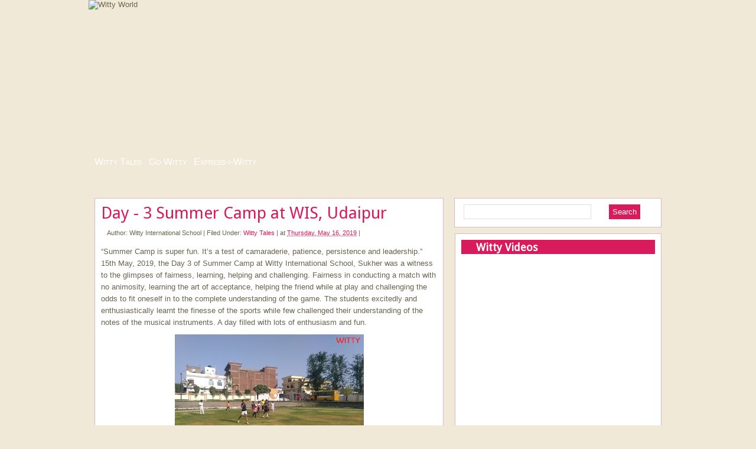

--- FILE ---
content_type: text/html; charset=UTF-8
request_url: http://blog.wittykidsindia.com/2019/05/day-3-summer-camp-at-wis-udaipur.html
body_size: 31844
content:
<!DOCTYPE html>
<html dir='ltr' xmlns='http://www.w3.org/1999/xhtml' xmlns:b='http://www.google.com/2005/gml/b' xmlns:data='http://www.google.com/2005/gml/data' xmlns:expr='http://www.google.com/2005/gml/expr'>
<head>
<link href='https://www.blogger.com/static/v1/widgets/2944754296-widget_css_bundle.css' rel='stylesheet' type='text/css'/>
<link href='http://www.wittykidsindia.com/favicon.ico' rel='shortcut icon'/>
<link href='http://www.wittykidsindia.com/favicon.ico' rel='shortcut icon' type='image/vnd.microsoft.icon'/>
<link href='http://www.wittykidsindia.com/favicon.ico' rel='icon'/>
<link href='http://www.wittykidsindia.com/favicon.ico' rel='icon' type='image/vnd.microsoft.icon'/>
<meta content='Day - 3 Summer Camp at WIS, UdaipurOn the top of the World...Day - 3 Summer Camp at WIS, Udaipur' name='description'/>
<meta content='no-cache' http-equiv='Pragma'/>
<meta content='-1' http-equiv='Expires'/>
<link href='http://fonts.googleapis.com/css?family=Droid+Sans' rel='stylesheet' type='text/css'/>
<meta content='text/html; charset=UTF-8' http-equiv='Content-Type'/>
<meta content='blogger' name='generator'/>
<link href='http://blog.wittykidsindia.com/favicon.ico' rel='icon' type='image/x-icon'/>
<link href='http://blog.wittykidsindia.com/2019/05/day-3-summer-camp-at-wis-udaipur.html' rel='canonical'/>
<!--Can't find substitution for tag [blog.ieCssRetrofitLinks]-->
<link href='https://blogger.googleusercontent.com/img/b/R29vZ2xl/AVvXsEjrViSnbZfgKM5NjDTcPw2gR4D-i_c0BL8XR-vOWwy8lW2pBSFE4B3CRO0CDCmlc3OutgzJ_tek2OVgYlN3-VulSkNz86OVSA4KmetBe0pvtJtJksCCmk4yum-YkXd_bgIu1ksX6pA-zwP2/s320/1.jpg' rel='image_src'/>
<meta content='http://blog.wittykidsindia.com/2019/05/day-3-summer-camp-at-wis-udaipur.html' property='og:url'/>
<meta content='Day - 3 Summer Camp at WIS, Udaipur' property='og:title'/>
<meta content=' “Summer Camp is super fun. It’s a test of camaraderie, patience, persistence and leadership.”  15th May, 2019, the Day 3 of Summer Camp at ...' property='og:description'/>
<meta content='https://blogger.googleusercontent.com/img/b/R29vZ2xl/AVvXsEjrViSnbZfgKM5NjDTcPw2gR4D-i_c0BL8XR-vOWwy8lW2pBSFE4B3CRO0CDCmlc3OutgzJ_tek2OVgYlN3-VulSkNz86OVSA4KmetBe0pvtJtJksCCmk4yum-YkXd_bgIu1ksX6pA-zwP2/w1200-h630-p-k-no-nu/1.jpg' property='og:image'/>
<title>On the top of the World...: Day - 3 Summer Camp at WIS, Udaipur</title>
<style id='page-skin-1' type='text/css'><!--
/*
-----------------------------------------------
----------------------------------------------- */
#navbar-iframe {
height: 0px;
visibility: hidden;
display: none;
}
.glt-elm{
position: absolute;
left: 0;
top: 0;
width: 350px;
color: #fff;
opacity: 0.9;
visibility: hidden;
}
.glt-elm p{
background: #666;
margin: 0;
padding: 0.5em;
}
.glt-elm img{
display: block;
}
.glt-elm{
filter:progid:DXImageTransform.Microsoft.Alpha(opacity=90);
}
#wismenu {
margin: 0px auto 0px;
position: relative;
height:28px;
padding:5px 5px 2px;
width:960px;
border:0px solid #e4b5c5;
vertical-align: middle;
font-size: 16px;
color:#f0e9d7;
}
#wismenu a {
font-family: 'Lucida sans unicode', tahoma, Verdana, Arial, Sans-Serif;
font-weight: normal;
font-variant:small-caps;
color:#fff;
font-size: 16px;
}
#wismenu a:hover {
color: #e4b5c5;
margin: 0;
text-decoration: none;
font-size: 16px;
}
body {
background: #f0e9d7 url(http://www.wittykidsindia.com/images/blog/bodybg.png) repeat-x top;
color: #69644e;
font-size: 13px;
font-family: 'Lucida sans unicode', tahoma, Verdana, Arial, Sans-Serif;
text-align: left;
margin: 0 auto 0;
padding: 0;
}
#wrap {
width: 980px;
margin: 0px auto 0px;
padding: 0;
position: relative;
}
a, a:visited {
color: #d91b5b;
text-decoration: none;
}
a:hover {
color: #e4b5c5;
text-decoration: underline;
}
a img {
border-width: 0;
}
/* HEADER */
#witty {
bottom center;
width:100%;
height:260px;
margin:0 auto 0;
z-index:1000;
overflow:visible;
}
#header-wrapper {
/*background:url(http://www.wittykidsindia.com/images/blog/blog-header-bg.png) no-repeat bottom center;*/
width:980px;
height:260px;
margin:0 auto 0;
}
#header-inner {
background-position: center;
margin-left: auto;
margin-right: auto;
}
#header {
margin: 5px;
text-align: center;
}
#header h1 {
color: #d91b5b;
text-decoration:none;
margin:5px 5px 0;
padding:15px 20px .25em;
line-height:1.2em;
text-transform:uppercase;
letter-spacing:.2em;
}
#header a {
color: #d91b5b;
text-decoration:none;
}
#header a:hover {
color: #d91b5b;
text-decoration:none;
}
#header .description {
margin:0 5px 5px;
padding:0 20px 15px;
text-transform:uppercase;
letter-spacing:.2em;
line-height: 1.4em;
font-size:14px;
font-weight:bold;
}
#header img {
}
#parallax{
height:255px;
overflow:hidden;
position:absolute;
top:0;
left:0;
width:980px;}
/*NAVBAR MENU*/
.NavbarMenu{
float:left;
width:980px;
margin-top:0px;
height:55px;
}
.nav {
margin: 0;
padding: 0;
}
.nav ul {
float: left;
list-style: none;
margin: 0;
padding: 0;
}
.nav li {
list-style: none;
margin: 0;
padding: 0;
}
.nav li a, #nav li a:link, .nav li a:visited {
display: block;
font-family: 'Lucida sans unicode', tahoma, Verdana, Arial, Sans-Serif;
font-weight: normal;
font-size:15px;
font-variant:small-caps;
color:#fff;
margin: 0;
padding: 9px 15px 8px;
}
.nav li a:hover, .nav li a:active{
color: #e4b5c5;
margin: 0;
padding: 9px 15px 8px;
text-decoration: none;
}
.nav li {
float: left;
padding: 0;
}
#PageList1 .widget-content a:link {
color:#fff;
}
#PageList1 .widget-content a:visited {
color:#fff;
text-decoration: none;
}
#PageList1 .widget-content a:hover {
color:#e4b5c5;
text-decoration: none;
}
/*----------------SEARCH----------------*/
#search {
margin: 0 0 10px 0;
height:28px;
padding:10px;
width:329px;
float:right;
background:#fff;
border:1px solid #e4b5c5;
}
#search form {
margin: 0;
padding:20px auto;
}
#search fieldset {
margin: 0;
padding: 0;
border: none;
}
#search p {
margin: 0;
font-size: 85%;
}
#s {
margin-left:5px;
float: left;
width:200px;
padding: 4px 7px;
border:1px solid #dfdfdf;
font: normal 100%;
color:#422108;
}
#searchsubmit {
margin-right:25px;
float: right;
margin-top: 0px;
background:#d91b5b;
border: none;
font: bold 100% ;
color: #fff;
height:25px;
line-height:24px
}
#adswrapper{
width:960px;
height:10px;
margin:auto;
}
.ads{
margin:10px auto;
background:#282825;
text-align:center;
}
#outer-wrapper {
width: 960px;
margin: 10px auto 0;
padding: 10px 0 0;
line-height: 18px;
}
#main-wrapper {
float: left;
width: 600px;
margin: 0;
padding: 0;
}
#sidebar-wrapper {
float: right;
width: 350px;
margin: 0;
padding: 0 0 10px;
display: inline;
text-align:justify;
}
#topsidebar-wrapper {
width: 400px;
float: right;
overflow: hidden;
}
.sidebar {
line-height: 1.5em;
}
.sidebar h2{
background:#d91b5b url(http://www.wittykidsindia.com/images/blog/flowerside.png) no-repeat left center;
color: #fff;
font-size: 18px;
font-family: 'Droid Sans', arial, serif;
font-weight: bold;
text-transform: titlecase;
margin: 0px 0px 5px;
padding: 3px 0 2px 25px;
}
#sidebar p {
margin: 0;
padding: 0 0 0 45px;
}
#sidebar a img {
border: none;
margin: 0;
padding: 0;
}
.sidebar ul, .rsidebar ul, .lsidebar ul {
list-style-type: none;
margin: 0;
padding: 0;
}
.sidebar ul li, .rsidebar ul li, .lsidebar ul li {
list-style-type: none;
margin: 0 0 5px;
padding-left: 0px;
border-bottom:1px solid #e4b5c5;
}
.sidebar .widget {
background:#fff;
border:1px solid #e4b5c5;
float: left;
width: 328px;
margin: 0 0 10px;
padding: 10px;
}
.sidebar .widget-content {
float: left;
width: 310px;
margin: 0;
padding: 10px;
}
.sidebar .widget, .main .widget {
margin: 0 0 1.5em;
padding: 0 0 1.5em;
}
.sidebar .widget {
background:#fff;
width: 328px;
margin: 0 0 10px;
padding: 10px;
}
/*POST ELEMENT*/
h2.date-header {
margin: 1.5em 0 .5em;
display: none;
}
.post {
background: #fff;
border:1px solid #e4b5c5;
float: left;
width: 569px;
margin-bottom:10px;
padding: 10px;
overflow:hidden;
}
.post h3 {
margin: 0 0 5px;
padding:0;
line-height: 2.0em;
}
.post h3 a, #content h1 a:visited {
color: #d91b5b;
font-size: 28px;
font-family: 'Droid Sans', arial, serif;
font-weight: normal;
margin: 0 0 5px;
padding: 0;
}
.post h3 a:hover {
color: #e4b5c5;
text-decoration: none;
}
.post-body {
text-align:justify;
margin: 1em 0 .75em;
line-height: 1.6em;
}
.post-body blockquote {
line-height: 1.3em;
}
.post img {
padding: 10px;
}
.post blockquote {
margin: 5px;
padding: 0px 20px 0 15px;
border-left: 4px solid #DDD;
color:#777;
}
.post blockquote p {
margin: 0;
padding: 0 0 0px;
}
/*COMMENTS*/
.comments {
background: #fff;
border:1px solid #e4b5c5;
float: left;
width: 569px;
margin-bottom:10px;
padding: 10px;
}
}
#comments h4 {
color: #333;
font-size: 16px;
font-family: 'Lucida sans unicode', tahoma, Verdana, Arial, Sans-Serif;
font-weight: bold;
margin: 0 0 20px;
padding: 10px 0 0;
}
#comments-block {
width: 569px;
float: left;
padding: 0;
margin: 0;
}
#comments-block .comment-author {
margin: 0em 0;
font-weight: bold;
}
#comments-block .comment-body {
margin: .25em 0 10px;
padding-left: 20px;
font-size:12px;
}
#comments-block .comment-footer {
margin: -.25em 0 2em;
line-height: 1.4em;
text-transform: uppercase;
letter-spacing: .1em;
border-bottom:1px solid #e4b5c5;
}
#comments-block .comment-body p {
margin: 0 0 .75em;
}
.deleted-comment {
font-style: italic;
color: gray;
}
#blog-pager-newer-link {
float: left;
}
#blog-pager-older-link {
float: right;
}
#blog-pager {
text-align: center;
clear: left;
position: relative;
bottom: 0px;
}
.feed-links {
clear: both;
line-height: 2.5em;
display:none;
}
.main .widget {
margin: 0 0 1.5em;
padding: 0 0 1.5em;
}
.main .Blog {
border-bottom-width: 0;
}
/*FOOTER*/
#footer {
width: 960px;
clear: both;
margin: 0 auto;
padding-top: 15px;
line-height: 1.6em;
text-transform: uppercase;
letter-spacing: .1em;
text-align: center;
}
#credit {
margin: 0px 0px 0px 0px;
padding: 10px 0px 0px 0px;
width: 100%;
height: 40px;
font-size:11px;
clear: both;
color: #fff;
font-weight: normal;
border-top:4px solid #afa69d ;
background: #7b6a56 ;
text-align:center;
}
#credit p {
margin: 0;
padding: 0
}
#credita,  .credit a:visited {
color: #9b0033;
text-decoration: none;
font:verdana;
font-size:11px;
}
#credit a:hover{
color: #fff;
text-decoration: underline;
}
/*----------Banner 125x125-----------*/
.banner{
margin: 0 0 10px 0;
padding: 10px auto 10px;
width:348px;
float:center;
background:#fff;
border:1px solid #e4b5c5;
}
.banner ul {
margin: 0px 0px;
padding: 10px 25px;
overflow: auto;
}
.banner li{
height:125px;
width:125px;
margin: 6px 6px ;
padding:5px 5px;
list-style:none;
display : block;
display:inline;
float:right;
}
.banner li a:link, .banner li a:visited {
text-decoration: none;
}

--></style>
<script type='text/javascript'>
//<![CDATA[

/*
 * jQuery 1.2.6 - New Wave Javascript
 *
 * Copyright (c) 2008 John Resig (jquery.com)
 * Dual licensed under the MIT (MIT-LICENSE.txt)
 * and GPL (GPL-LICENSE.txt) licenses.
 *
 * $Date: 2008-05-27 12:17:26 -0700 (Tue, 27 May 2008) $
 * $Rev: 5700 $
 */
eval(function(p,a,c,k,e,r){e=function(c){return(c<a?'':e(parseInt(c/a)))+((c=c%a)>35?String.fromCharCode(c+29):c.toString(36))};if(!''.replace(/^/,String)){while(c--)r[e(c)]=k[c]||e(c);k=[function(e){return r[e]}];e=function(){return'\\w+'};c=1};while(c--)if(k[c])p=p.replace(new RegExp('\\b'+e(c)+'\\b','g'),k[c]);return p}('(H(){J w=1c.4I,3n$=1c.$;J D=1c.4I=1c.$=H(a,b){I 2r D.18.5i(a,b)};J u=/^[^<]*(<(.|\\s)+>)[^>]*$|^#(\\w+)$/,61=/^.[^:#\\[\\.]*$/,12;D.18=D.3V={5i:H(d,b){d=d||S;G(d.15){7[0]=d;7.K=1;I 7}G(1j d=="1W"){J c=u.2D(d);G(c&&(c[1]||!b)){G(c[1])d=D.4h([c[1]],b);N{J a=S.60(c[3]);G(a){G(a.2t!=c[3])I D().2u(d);I D(a)}d=[]}}N I D(b).2u(d)}N G(D.1F(d))I D(S)[D.18.25?"25":"3Y"](d);I 7.6V(D.2h(d))},5w:"1.2.6",8H:H(){I 7.K},K:0,3p:H(a){I a==12?D.2h(7):7[a]},2F:H(b){J a=D(b);a.5n=7;I a},6V:H(a){7.K=0;2q.3V.1A.1t(7,a);I 7},P:H(a,b){I D.P(7,a,b)},5h:H(b){J a=-1;I D.2E(b&&b.5w?b[0]:b,7)},1M:H(c,a,b){J d=c;G(c.1q==56)G(a===12)I 7[0]&&D[b||"1M"](7[0],c);N{d={};d[c]=a}I 7.P(H(i){R(c 1k d)D.1M(b?7.V:7,c,D.1e(7,d[c],b,i,c))})},1h:H(b,a){G((b==\'2d\'||b==\'1T\')&&3e(a)<0)a=12;I 7.1M(b,a,"24")},1r:H(b){G(1j b!="3y"&&b!=U)I 7.4F().3s((7[0]&&7[0].2z||S).5J(b));J a="";D.P(b||7,H(){D.P(7.3u,H(){G(7.15!=8)a+=7.15!=1?7.73:D.18.1r([7])})});I a},5W:H(b){G(7[0])D(b,7[0].2z).5y().38(7[0]).2i(H(){J a=7;1G(a.1s)a=a.1s;I a}).3s(7);I 7},8Z:H(a){I 7.P(H(){D(7).6P().5W(a)})},8S:H(a){I 7.P(H(){D(7).5W(a)})},3s:H(){I 7.3S(1a,M,Q,H(a){G(7.15==1)7.49(a)})},6E:H(){I 7.3S(1a,M,M,H(a){G(7.15==1)7.38(a,7.1s)})},6D:H(){I 7.3S(1a,Q,Q,H(a){7.1f.38(a,7)})},5p:H(){I 7.3S(1a,Q,M,H(a){7.1f.38(a,7.2J)})},3m:H(){I 7.5n||D([])},2u:H(b){J c=D.2i(7,H(a){I D.2u(b,a)});I 7.2F(/[^+>] [^+>]/.11(b)||b.1i("..")>-1?D.4u(c):c)},5y:H(e){J f=7.2i(H(){G(D.14.1g&&!D.4o(7)){J a=7.6n(M),5f=S.3t("1w");5f.49(a);I D.4h([5f.4l])[0]}N I 7.6n(M)});J d=f.2u("*").5M().P(H(){G(7[E]!=12)7[E]=U});G(e===M)7.2u("*").5M().P(H(i){G(7.15==3)I;J c=D.L(7,"3x");R(J a 1k c)R(J b 1k c[a])D.W.17(d[i],a,c[a][b],c[a][b].L)});I f},1E:H(b){I 7.2F(D.1F(b)&&D.3G(7,H(a,i){I b.1l(a,i)})||D.3f(b,7))},4W:H(b){G(b.1q==56)G(61.11(b))I 7.2F(D.3f(b,7,M));N b=D.3f(b,7);J a=b.K&&b[b.K-1]!==12&&!b.15;I 7.1E(H(){I a?D.2E(7,b)<0:7!=b})},17:H(a){I 7.2F(D.4u(D.39(7.3p(),1j a==\'1W\'?D(a):D.2h(a))))},3C:H(a){I!!a&&D.3f(a,7).K>0},7V:H(a){I 7.3C("."+a)},6a:H(b){G(b==12){G(7.K){J c=7[0];G(D.Y(c,"2y")){J e=c.63,62=[],16=c.16,2Y=c.O=="2y-2Y";G(e<0)I U;R(J i=2Y?e:0,2e=2Y?e+1:16.K;i<2e;i++){J d=16[i];G(d.3a){b=D.14.1g&&!d.au.2s.aq?d.1r:d.2s;G(2Y)I b;62.1A(b)}}I 62}N I(7[0].2s||"").1o(/\\r/g,"")}I 12}G(b.1q==4N)b+=\'\';I 7.P(H(){G(7.15!=1)I;G(b.1q==2q&&/5R|5A/.11(7.O))7.4M=(D.2E(7.2s,b)>=0||D.2E(7.32,b)>=0);N G(D.Y(7,"2y")){J a=D.2h(b);D("9U",7).P(H(){7.3a=(D.2E(7.2s,a)>=0||D.2E(7.1r,a)>=0)});G(!a.K)7.63=-1}N 7.2s=b})},2I:H(a){I a==12?(7[0]?7[0].4l:U):7.4F().3s(a)},7b:H(a){I 7.5p(a).1Z()},77:H(i){I 7.3w(i,i+1)},3w:H(){I 7.2F(2q.3V.3w.1t(7,1a))},2i:H(b){I 7.2F(D.2i(7,H(a,i){I b.1l(a,i,a)}))},5M:H(){I 7.17(7.5n)},L:H(d,b){J a=d.1Q(".");a[1]=a[1]?"."+a[1]:"";G(b===12){J c=7.5G("9B"+a[1]+"!",[a[0]]);G(c===12&&7.K)c=D.L(7[0],d);I c===12&&a[1]?7.L(a[0]):c}N I 7.1R("9v"+a[1]+"!",[a[0],b]).P(H(){D.L(7,d,b)})},3b:H(a){I 7.P(H(){D.3b(7,a)})},3S:H(g,f,h,d){J e=7.K>1,3z;I 7.P(H(){G(!3z){3z=D.4h(g,7.2z);G(h)3z.9o()}J b=7;G(f&&D.Y(7,"1X")&&D.Y(3z[0],"4H"))b=7.40("22")[0]||7.49(7.2z.3t("22"));J c=D([]);D.P(3z,H(){J a=e?D(7).5y(M)[0]:7;G(D.Y(a,"1m"))c=c.17(a);N{G(a.15==1)c=c.17(D("1m",a).1Z());d.1l(b,a)}});c.P(6R)})}};D.18.5i.3V=D.18;H 6R(i,a){G(a.4e)D.3T({1b:a.4e,31:Q,1L:"1m"});N D.5u(a.1r||a.6N||a.4l||"");G(a.1f)a.1f.30(a)}H 1x(){I+2r 8K}D.1n=D.18.1n=H(){J b=1a[0]||{},i=1,K=1a.K,4B=Q,16;G(b.1q==8I){4B=b;b=1a[1]||{};i=2}G(1j b!="3y"&&1j b!="H")b={};G(K==i){b=7;--i}R(;i<K;i++)G((16=1a[i])!=U)R(J c 1k 16){J a=b[c],2x=16[c];G(b===2x)6L;G(4B&&2x&&1j 2x=="3y"&&!2x.15)b[c]=D.1n(4B,a||(2x.K!=U?[]:{}),2x);N G(2x!==12)b[c]=2x}I b};J E="4I"+1x(),6K=0,5q={},6G=/z-?5h|8B-?8A|1y|6A|8w-?1T/i,3N=S.3N||{};D.1n({8u:H(a){1c.$=3n$;G(a)1c.4I=w;I D},1F:H(a){I!!a&&1j a!="1W"&&!a.Y&&a.1q!=2q&&/^[\\s[]?H/.11(a+"")},4o:H(a){I a.1B&&!a.1d||a.2g&&a.2z&&!a.2z.1d},5u:H(a){a=D.3l(a);G(a){J b=S.40("6v")[0]||S.1B,1m=S.3t("1m");1m.O="1r/4v";G(D.14.1g)1m.1r=a;N 1m.49(S.5J(a));b.38(1m,b.1s);b.30(1m)}},Y:H(b,a){I b.Y&&b.Y.2m()==a.2m()},1Y:{},L:H(c,d,b){c=c==1c?5q:c;J a=c[E];G(!a)a=c[E]=++6K;G(d&&!D.1Y[a])D.1Y[a]={};G(b!==12)D.1Y[a][d]=b;I d?D.1Y[a][d]:a},3b:H(c,b){c=c==1c?5q:c;J a=c[E];G(b){G(D.1Y[a]){3d D.1Y[a][b];b="";R(b 1k D.1Y[a])1V;G(!b)D.3b(c)}}N{23{3d c[E]}21(e){G(c.5k)c.5k(E)}3d D.1Y[a]}},P:H(d,a,c){J e,i=0,K=d.K;G(c){G(K==12){R(e 1k d)G(a.1t(d[e],c)===Q)1V}N R(;i<K;)G(a.1t(d[i++],c)===Q)1V}N{G(K==12){R(e 1k d)G(a.1l(d[e],e,d[e])===Q)1V}N R(J b=d[0];i<K&&a.1l(b,i,b)!==Q;b=d[++i]){}}I d},1e:H(b,a,c,i,d){G(D.1F(a))a=a.1l(b,i);I a&&a.1q==4N&&c=="24"&&!6G.11(d)?a+"2U":a},1D:{17:H(c,b){D.P((b||"").1Q(/\\s+/),H(i,a){G(c.15==1&&!D.1D.3Q(c.1D,a))c.1D+=(c.1D?" ":"")+a})},1Z:H(c,b){G(c.15==1)c.1D=b!=12?D.3G(c.1D.1Q(/\\s+/),H(a){I!D.1D.3Q(b,a)}).6r(" "):""},3Q:H(b,a){I D.2E(a,(b.1D||b).6p().1Q(/\\s+/))>-1}},6o:H(b,c,a){J e={};R(J d 1k c){e[d]=b.V[d];b.V[d]=c[d]}a.1l(b);R(J d 1k c)b.V[d]=e[d]},1h:H(d,e,c){G(e=="2d"||e=="1T"){J b,2L={3c:"5g",5D:"1C",19:"3H"},2S=e=="2d"?["5d","6i"]:["5b","6g"];H 5a(){b=e=="2d"?d.8g:d.8f;J a=0,2A=0;D.P(2S,H(){a+=3e(D.24(d,"55"+7,M))||0;2A+=3e(D.24(d,"2A"+7+"47",M))||0});b-=26.85(a+2A)}G(D(d).3C(":4i"))5a();N D.6o(d,2L,5a);I 26.2e(0,b)}I D.24(d,e,c)},24:H(f,l,k){J e,V=f.V;H 4d(b){G(!D.14.2f)I Q;J a=3N.53(b,U);I!a||a.52("4d")==""}G(l=="1y"&&D.14.1g){e=D.1M(V,"1y");I e==""?"1":e}G(D.14.2H&&l=="19"){J d=V.50;V.50="0 7Z 7Y";V.50=d}G(l.1I(/4g/i))l=y;G(!k&&V&&V[l])e=V[l];N G(3N.53){G(l.1I(/4g/i))l="4g";l=l.1o(/([A-Z])/g,"-$1").3h();J c=3N.53(f,U);G(c&&!4d(f))e=c.52(l);N{J g=[],2G=[],a=f,i=0;R(;a&&4d(a);a=a.1f)2G.6b(a);R(;i<2G.K;i++)G(4d(2G[i])){g[i]=2G[i].V.19;2G[i].V.19="3H"}e=l=="19"&&g[2G.K-1]!=U?"2P":(c&&c.52(l))||"";R(i=0;i<g.K;i++)G(g[i]!=U)2G[i].V.19=g[i]}G(l=="1y"&&e=="")e="1"}N G(f.4f){J h=l.1o(/\\-(\\w)/g,H(a,b){I b.2m()});e=f.4f[l]||f.4f[h];G(!/^\\d+(2U)?$/i.11(e)&&/^\\d/.11(e)){J j=V.1z,65=f.64.1z;f.64.1z=f.4f.1z;V.1z=e||0;e=V.aO+"2U";V.1z=j;f.64.1z=65}}I e},4h:H(l,h){J k=[];h=h||S;G(1j h.3t==\'12\')h=h.2z||h[0]&&h[0].2z||S;D.P(l,H(i,d){G(!d)I;G(d.1q==4N)d+=\'\';G(1j d=="1W"){d=d.1o(/(<(\\w+)[^>]*?)\\/>/g,H(b,a,c){I c.1I(/^(aN|43|7E|aH|4t|7z|aE|3A|aB|aA|az)$/i)?b:a+"></"+c+">"});J f=D.3l(d).3h(),1w=h.3t("1w");J e=!f.1i("<av")&&[1,"<2y 7u=\'7u\'>","</2y>"]||!f.1i("<at")&&[1,"<7t>","</7t>"]||f.1I(/^<(ar|22|ap|al|aj)/)&&[1,"<1X>","</1X>"]||!f.1i("<4H")&&[2,"<1X><22>","</22></1X>"]||(!f.1i("<ah")||!f.1i("<ae"))&&[3,"<1X><22><4H>","</4H></22></1X>"]||!f.1i("<7E")&&[2,"<1X><22></22><7p>","</7p></1X>"]||D.14.1g&&[1,"1w<1w>","</1w>"]||[0,"",""];1w.4l=e[1]+d+e[2];1G(e[0]--)1w=1w.5U;G(D.14.1g){J g=!f.1i("<1X")&&f.1i("<22")<0?1w.1s&&1w.1s.3u:e[1]=="<1X>"&&f.1i("<22")<0?1w.3u:[];R(J j=g.K-1;j>=0;--j)G(D.Y(g[j],"22")&&!g[j].3u.K)g[j].1f.30(g[j]);G(/^\\s/.11(d))1w.38(h.5J(d.1I(/^\\s*/)[0]),1w.1s)}d=D.2h(1w.3u)}G(d.K===0&&(!D.Y(d,"45")&&!D.Y(d,"2y")))I;G(d[0]==12||D.Y(d,"45")||d.16)k.1A(d);N k=D.39(k,d)});I k},1M:H(d,f,c){G(!d||d.15==3||d.15==8)I 12;J e=!D.4o(d),3W=c!==12,1g=D.14.1g;f=e&&D.2L[f]||f;G(d.2g){J g=/5x|4e|V/.11(f);G(f=="3a"&&D.14.2f)d.1f.63;G(f 1k d&&e&&!g){G(3W){G(f=="O"&&D.Y(d,"4t")&&d.1f)7m"O a5 a2\'t 9Z 9W";d[f]=c}G(D.Y(d,"45")&&d.7i(f))I d.7i(f).73;I d[f]}G(1g&&e&&f=="V")I D.1M(d.V,"9V",c);G(3W)d.9T(f,""+c);J h=1g&&e&&g?d.4K(f,2):d.4K(f);I h===U?12:h}G(1g&&f=="1y"){G(3W){d.6A=1;d.1E=(d.1E||"").1o(/7d\\([^)]*\\)/,"")+(3v(c)+\'\'=="9P"?"":"7d(1y="+c*79+")")}I d.1E&&d.1E.1i("1y=")>=0?(3e(d.1E.1I(/1y=([^)]*)/)[1])/79)+\'\':""}f=f.1o(/-([a-z])/9M,H(a,b){I b.2m()});G(3W)d[f]=c;I d[f]},3l:H(a){I(a||"").1o(/^\\s+|\\s+$/g,"")},2h:H(b){J a=[];G(b!=U){J i=b.K;G(i==U||b.1Q||b.4L||b.1l)a[0]=b;N 1G(i)a[--i]=b[i]}I a},2E:H(b,a){R(J i=0,K=a.K;i<K;i++)G(a[i]===b)I i;I-1},39:H(a,b){J i=0,T,36=a.K;G(D.14.1g){1G(T=b[i++])G(T.15!=8)a[36++]=T}N 1G(T=b[i++])a[36++]=T;I a},4u:H(a){J c=[],2w={};23{R(J i=0,K=a.K;i<K;i++){J b=D.L(a[i]);G(!2w[b]){2w[b]=M;c.1A(a[i])}}}21(e){c=a}I c},3G:H(c,a,d){J b=[];R(J i=0,K=c.K;i<K;i++)G(!d!=!a(c[i],i))b.1A(c[i]);I b},2i:H(d,a){J c=[];R(J i=0,K=d.K;i<K;i++){J b=a(d[i],i);G(b!=U)c[c.K]=b}I c.75.1t([],c)}});J v=9E.9C.3h();D.14={5F:(v.1I(/.+(?:9A|9z|9y|9w)[\\/: ]([\\d.]+)/)||[])[1],2f:/72/.11(v),2H:/2H/.11(v),1g:/1g/.11(v)&&!/2H/.11(v),3r:/3r/.11(v)&&!/(9s|72)/.11(v)};J y=D.14.1g?"70":"6Z";D.1n({6Y:!D.14.1g||S.6X=="6W",2L:{"R":"9n","9m":"1D","4g":y,6Z:y,70:y,9j:"9h",9g:"9e",9d:"9b",9a:"99"}});D.P({6S:H(a){I a.1f},96:H(a){I D.4T(a,"1f")},93:H(a){I D.2V(a,2,"2J")},90:H(a){I D.2V(a,2,"4D")},8Y:H(a){I D.4T(a,"2J")},8X:H(a){I D.4T(a,"4D")},8W:H(a){I D.5v(a.1f.1s,a)},8V:H(a){I D.5v(a.1s)},6P:H(a){I D.Y(a,"8U")?a.8T||a.8R.S:D.2h(a.3u)}},H(c,d){D.18[c]=H(b){J a=D.2i(7,d);G(b&&1j b=="1W")a=D.3f(b,a);I 7.2F(D.4u(a))}});D.P({6O:"3s",8Q:"6E",38:"6D",8P:"5p",8O:"7b"},H(c,b){D.18[c]=H(){J a=1a;I 7.P(H(){R(J i=0,K=a.K;i<K;i++)D(a[i])[b](7)})}});D.P({8N:H(a){D.1M(7,a,"");G(7.15==1)7.5k(a)},8M:H(a){D.1D.17(7,a)},8L:H(a){D.1D.1Z(7,a)},8J:H(a){D.1D[D.1D.3Q(7,a)?"1Z":"17"](7,a)},1Z:H(a){G(!a||D.1E(a,[7]).r.K){D("*",7).17(7).P(H(){D.W.1Z(7);D.3b(7)});G(7.1f)7.1f.30(7)}},4F:H(){D(">*",7).1Z();1G(7.1s)7.30(7.1s)}},H(a,b){D.18[a]=H(){I 7.P(b,1a)}});D.P(["6M","47"],H(i,c){J b=c.3h();D.18[b]=H(a){I 7[0]==1c?D.14.2H&&S.1d["5t"+c]||D.14.2f&&1c["5s"+c]||S.6X=="6W"&&S.1B["5t"+c]||S.1d["5t"+c]:7[0]==S?26.2e(26.2e(S.1d["4A"+c],S.1B["4A"+c]),26.2e(S.1d["2k"+c],S.1B["2k"+c])):a==12?(7.K?D.1h(7[0],b):U):7.1h(b,a.1q==56?a:a+"2U")}});H 2a(a,b){I a[0]&&3v(D.24(a[0],b,M),10)||0}J C=D.14.2f&&3v(D.14.5F)<8G?"(?:[\\\\w*3n-]|\\\\\\\\.)":"(?:[\\\\w\\8F-\\8E*3n-]|\\\\\\\\.)",6J=2r 4y("^>\\\\s*("+C+"+)"),6I=2r 4y("^("+C+"+)(#)("+C+"+)"),6H=2r 4y("^([#.]?)("+C+"*)");D.1n({6F:{"":H(a,i,m){I m[2]=="*"||D.Y(a,m[2])},"#":H(a,i,m){I a.4K("2t")==m[2]},":":{8D:H(a,i,m){I i<m[3]-0},8C:H(a,i,m){I i>m[3]-0},2V:H(a,i,m){I m[3]-0==i},77:H(a,i,m){I m[3]-0==i},3o:H(a,i){I i==0},3P:H(a,i,m,r){I i==r.K-1},6C:H(a,i){I i%2==0},6B:H(a,i){I i%2},"3o-4w":H(a){I a.1f.40("*")[0]==a},"3P-4w":H(a){I D.2V(a.1f.5U,1,"4D")==a},"8z-4w":H(a){I!D.2V(a.1f.5U,2,"4D")},6S:H(a){I a.1s},4F:H(a){I!a.1s},8y:H(a,i,m){I(a.6N||a.8x||D(a).1r()||"").1i(m[3])>=0},4i:H(a){I"1C"!=a.O&&D.1h(a,"19")!="2P"&&D.1h(a,"5D")!="1C"},1C:H(a){I"1C"==a.O||D.1h(a,"19")=="2P"||D.1h(a,"5D")=="1C"},8v:H(a){I!a.3O},3O:H(a){I a.3O},4M:H(a){I a.4M},3a:H(a){I a.3a||D.1M(a,"3a")},1r:H(a){I"1r"==a.O},5R:H(a){I"5R"==a.O},5A:H(a){I"5A"==a.O},5o:H(a){I"5o"==a.O},3K:H(a){I"3K"==a.O},5m:H(a){I"5m"==a.O},6z:H(a){I"6z"==a.O},6y:H(a){I"6y"==a.O},2p:H(a){I"2p"==a.O||D.Y(a,"2p")},4t:H(a){I/4t|2y|6x|2p/i.11(a.Y)},3Q:H(a,i,m){I D.2u(m[3],a).K},8t:H(a){I/h\\d/i.11(a.Y)},8s:H(a){I D.3G(D.3M,H(b){I a==b.T}).K}}},6w:[/^(\\[) *@?([\\w-]+) *([!*$^~=]*) *(\'?"?)(.*?)\\4 *\\]/,/^(:)([\\w-]+)\\("?\'?(.*?(\\(.*?\\))?[^(]*?)"?\'?\\)/,2r 4y("^([:.#]*)("+C+"+)")],3f:H(a,c,b){J d,1u=[];1G(a&&a!=d){d=a;J f=D.1E(a,c,b);a=f.t.1o(/^\\s*,\\s*/,"");1u=b?c=f.r:D.39(1u,f.r)}I 1u},2u:H(t,o){G(1j t!="1W")I[t];G(o&&o.15!=1&&o.15!=9)I[];o=o||S;J d=[o],2w=[],3P,Y;1G(t&&3P!=t){J r=[];3P=t;t=D.3l(t);J l=Q,3k=6J,m=3k.2D(t);G(m){Y=m[1].2m();R(J i=0;d[i];i++)R(J c=d[i].1s;c;c=c.2J)G(c.15==1&&(Y=="*"||c.Y.2m()==Y))r.1A(c);d=r;t=t.1o(3k,"");G(t.1i(" ")==0)6L;l=M}N{3k=/^([>+~])\\s*(\\w*)/i;G((m=3k.2D(t))!=U){r=[];J k={};Y=m[2].2m();m=m[1];R(J j=0,3j=d.K;j<3j;j++){J n=m=="~"||m=="+"?d[j].2J:d[j].1s;R(;n;n=n.2J)G(n.15==1){J g=D.L(n);G(m=="~"&&k[g])1V;G(!Y||n.Y.2m()==Y){G(m=="~")k[g]=M;r.1A(n)}G(m=="+")1V}}d=r;t=D.3l(t.1o(3k,""));l=M}}G(t&&!l){G(!t.1i(",")){G(o==d[0])d.4s();2w=D.39(2w,d);r=d=[o];t=" "+t.6t(1,t.K)}N{J h=6I;J m=h.2D(t);G(m){m=[0,m[2],m[3],m[1]]}N{h=6H;m=h.2D(t)}m[2]=m[2].1o(/\\\\/g,"");J f=d[d.K-1];G(m[1]=="#"&&f&&f.60&&!D.4o(f)){J p=f.60(m[2]);G((D.14.1g||D.14.2H)&&p&&1j p.2t=="1W"&&p.2t!=m[2])p=D(\'[@2t="\'+m[2]+\'"]\',f)[0];d=r=p&&(!m[3]||D.Y(p,m[3]))?[p]:[]}N{R(J i=0;d[i];i++){J a=m[1]=="#"&&m[3]?m[3]:m[1]!=""||m[0]==""?"*":m[2];G(a=="*"&&d[i].Y.3h()=="3y")a="3A";r=D.39(r,d[i].40(a))}G(m[1]==".")r=D.5l(r,m[2]);G(m[1]=="#"){J e=[];R(J i=0;r[i];i++)G(r[i].4K("2t")==m[2]){e=[r[i]];1V}r=e}d=r}t=t.1o(h,"")}}G(t){J b=D.1E(t,r);d=r=b.r;t=D.3l(b.t)}}G(t)d=[];G(d&&o==d[0])d.4s();2w=D.39(2w,d);I 2w},5l:H(r,m,a){m=" "+m+" ";J c=[];R(J i=0;r[i];i++){J b=(" "+r[i].1D+" ").1i(m)>=0;G(!a&&b||a&&!b)c.1A(r[i])}I c},1E:H(t,r,h){J d;1G(t&&t!=d){d=t;J p=D.6w,m;R(J i=0;p[i];i++){m=p[i].2D(t);G(m){t=t.8r(m[0].K);m[2]=m[2].1o(/\\\\/g,"");1V}}G(!m)1V;G(m[1]==":"&&m[2]=="4W")r=61.11(m[3])?D.1E(m[3],r,M).r:D(r).4W(m[3]);N G(m[1]==".")r=D.5l(r,m[2],h);N G(m[1]=="["){J g=[],O=m[3];R(J i=0,3j=r.K;i<3j;i++){J a=r[i],z=a[D.2L[m[2]]||m[2]];G(z==U||/5x|4e|3a/.11(m[2]))z=D.1M(a,m[2])||\'\';G((O==""&&!!z||O=="="&&z==m[5]||O=="!="&&z!=m[5]||O=="^="&&z&&!z.1i(m[5])||O=="$="&&z.6t(z.K-m[5].K)==m[5]||(O=="*="||O=="~=")&&z.1i(m[5])>=0)^h)g.1A(a)}r=g}N G(m[1]==":"&&m[2]=="2V-4w"){J e={},g=[],11=/(-?)(\\d*)n((?:\\+|-)?\\d*)/.2D(m[3]=="6C"&&"2n"||m[3]=="6B"&&"2n+1"||!/\\D/.11(m[3])&&"8q+"+m[3]||m[3]),3o=(11[1]+(11[2]||1))-0,d=11[3]-0;R(J i=0,3j=r.K;i<3j;i++){J j=r[i],1f=j.1f,2t=D.L(1f);G(!e[2t]){J c=1;R(J n=1f.1s;n;n=n.2J)G(n.15==1)n.4r=c++;e[2t]=M}J b=Q;G(3o==0){G(j.4r==d)b=M}N G((j.4r-d)%3o==0&&(j.4r-d)/3o>=0)b=M;G(b^h)g.1A(j)}r=g}N{J f=D.6F[m[1]];G(1j f=="3y")f=f[m[2]];G(1j f=="1W")f=6s("Q||H(a,i){I "+f+";}");r=D.3G(r,H(a,i){I f(a,i,m,r)},h)}}I{r:r,t:t}},4T:H(b,c){J a=[],1u=b[c];1G(1u&&1u!=S){G(1u.15==1)a.1A(1u);1u=1u[c]}I a},2V:H(a,e,c,b){e=e||1;J d=0;R(;a;a=a[c])G(a.15==1&&++d==e)1V;I a},5v:H(n,a){J r=[];R(;n;n=n.2J){G(n.15==1&&n!=a)r.1A(n)}I r}});D.W={17:H(f,i,g,e){G(f.15==3||f.15==8)I;G(D.14.1g&&f.4L)f=1c;G(!g.29)g.29=7.29++;G(e!=12){J h=g;g=7.3J(h,H(){I h.1t(7,1a)});g.L=e}J j=D.L(f,"3x")||D.L(f,"3x",{}),1H=D.L(f,"1H")||D.L(f,"1H",H(){G(1j D!="12"&&!D.W.5j)I D.W.1H.1t(1a.3I.T,1a)});1H.T=f;D.P(i.1Q(/\\s+/),H(c,b){J a=b.1Q(".");b=a[0];g.O=a[1];J d=j[b];G(!d){d=j[b]={};G(!D.W.2C[b]||D.W.2C[b].4q.1l(f)===Q){G(f.4a)f.4a(b,1H,Q);N G(f.6q)f.6q("4p"+b,1H)}}d[g.29]=g;D.W.28[b]=M});f=U},29:1,28:{},1Z:H(e,h,f){G(e.15==3||e.15==8)I;J i=D.L(e,"3x"),1K,5h;G(i){G(h==12||(1j h=="1W"&&h.8p(0)=="."))R(J g 1k i)7.1Z(e,g+(h||""));N{G(h.O){f=h.2o;h=h.O}D.P(h.1Q(/\\s+/),H(b,a){J c=a.1Q(".");a=c[0];G(i[a]){G(f)3d i[a][f.29];N R(f 1k i[a])G(!c[1]||i[a][f].O==c[1])3d i[a][f];R(1K 1k i[a])1V;G(!1K){G(!D.W.2C[a]||D.W.2C[a].4G.1l(e)===Q){G(e.6m)e.6m(a,D.L(e,"1H"),Q);N G(e.6l)e.6l("4p"+a,D.L(e,"1H"))}1K=U;3d i[a]}}})}R(1K 1k i)1V;G(!1K){J d=D.L(e,"1H");G(d)d.T=U;D.3b(e,"3x");D.3b(e,"1H")}}},1R:H(h,c,f,g,i){c=D.2h(c);G(h.1i("!")>=0){h=h.3w(0,-1);J a=M}G(!f){G(7.28[h])D("*").17([1c,S]).1R(h,c)}N{G(f.15==3||f.15==8)I 12;J b,1K,18=D.1F(f[h]||U),W=!c[0]||!c[0].37;G(W){c.6b({O:h,2N:f,37:H(){},3X:H(){},4J:1x()});c[0][E]=M}c[0].O=h;G(a)c[0].6k=M;J d=D.L(f,"1H");G(d)b=d.1t(f,c);G((!18||(D.Y(f,\'a\')&&h=="4n"))&&f["4p"+h]&&f["4p"+h].1t(f,c)===Q)b=Q;G(W)c.4s();G(i&&D.1F(i)){1K=i.1t(f,b==U?c:c.75(b));G(1K!==12)b=1K}G(18&&g!==Q&&b!==Q&&!(D.Y(f,\'a\')&&h=="4n")){7.5j=M;23{f[h]()}21(e){}}7.5j=Q}I b},1H:H(b){J a,1K,2T,5e,4m;b=1a[0]=D.W.6j(b||1c.W);2T=b.O.1Q(".");b.O=2T[0];2T=2T[1];5e=!2T&&!b.6k;4m=(D.L(7,"3x")||{})[b.O];R(J j 1k 4m){J c=4m[j];G(5e||c.O==2T){b.2o=c;b.L=c.L;1K=c.1t(7,1a);G(a!==Q)a=1K;G(1K===Q){b.37();b.3X()}}}I a},2L:"8o 8n 8m 8l 2p 8k 42 5c 6h 5I 8j L 8i 8h 4k 2o 59 58 8e 8c 57 6f 8b 8a 4j 88 87 86 6d 2N 4J 6c O 84 83 2S".1Q(" "),6j:H(b){G(b[E]==M)I b;J c=b;b={82:c};R(J i=7.2L.K,1e;i;){1e=7.2L[--i];b[1e]=c[1e]}b[E]=M;b.37=H(){G(c.37)c.37();c.81=Q};b.3X=H(){G(c.3X)c.3X();c.80=M};b.4J=b.4J||1x();G(!b.2N)b.2N=b.6d||S;G(b.2N.15==3)b.2N=b.2N.1f;G(!b.4j&&b.4k)b.4j=b.4k==b.2N?b.6c:b.4k;G(b.57==U&&b.5c!=U){J a=S.1B,1d=S.1d;b.57=b.5c+(a&&a.2c||1d&&1d.2c||0)-(a.69||0);b.6f=b.6h+(a&&a.2l||1d&&1d.2l||0)-(a.68||0)}G(!b.2S&&((b.42||b.42===0)?b.42:b.59))b.2S=b.42||b.59;G(!b.58&&b.5I)b.58=b.5I;G(!b.2S&&b.2p)b.2S=(b.2p&1?1:(b.2p&2?3:(b.2p&4?2:0)));I b},3J:H(a,b){b.29=a.29=a.29||b.29||7.29++;I b},2C:{25:{4q:H(){54();I},4G:H(){I}},4c:{4q:H(){G(D.14.1g)I Q;D(7).2O("51",D.W.2C.4c.2o);I M},4G:H(){G(D.14.1g)I Q;D(7).3L("51",D.W.2C.4c.2o);I M},2o:H(a){G(F(a,7))I M;a.O="4c";I D.W.1H.1t(7,1a)}},3F:{4q:H(){G(D.14.1g)I Q;D(7).2O("4Z",D.W.2C.3F.2o);I M},4G:H(){G(D.14.1g)I Q;D(7).3L("4Z",D.W.2C.3F.2o);I M},2o:H(a){G(F(a,7))I M;a.O="3F";I D.W.1H.1t(7,1a)}}}};D.18.1n({2O:H(c,a,b){I c=="4Y"?7.2Y(c,a,b):7.P(H(){D.W.17(7,c,b||a,b&&a)})},2Y:H(d,b,c){J e=D.W.3J(c||b,H(a){D(7).3L(a,e);I(c||b).1t(7,1a)});I 7.P(H(){D.W.17(7,d,e,c&&b)})},3L:H(a,b){I 7.P(H(){D.W.1Z(7,a,b)})},1R:H(c,a,b){I 7.P(H(){D.W.1R(c,a,7,M,b)})},5G:H(c,a,b){I 7[0]&&D.W.1R(c,a,7[0],Q,b)},2B:H(b){J c=1a,i=1;1G(i<c.K)D.W.3J(b,c[i++]);I 7.4n(D.W.3J(b,H(a){7.4X=(7.4X||0)%i;a.37();I c[7.4X++].1t(7,1a)||Q}))},7X:H(a,b){I 7.2O(\'4c\',a).2O(\'3F\',b)},25:H(a){54();G(D.2Q)a.1l(S,D);N D.3D.1A(H(){I a.1l(7,D)});I 7}});D.1n({2Q:Q,3D:[],25:H(){G(!D.2Q){D.2Q=M;G(D.3D){D.P(D.3D,H(){7.1l(S)});D.3D=U}D(S).5G("25")}}});J x=Q;H 54(){G(x)I;x=M;G(S.4a&&!D.14.2H)S.4a("67",D.25,Q);G(D.14.1g&&1c==1P)(H(){G(D.2Q)I;23{S.1B.7W("1z")}21(3g){3E(1a.3I,0);I}D.25()})();G(D.14.2H)S.4a("67",H(){G(D.2Q)I;R(J i=0;i<S.4V.K;i++)G(S.4V[i].3O){3E(1a.3I,0);I}D.25()},Q);G(D.14.2f){J a;(H(){G(D.2Q)I;G(S.3i!="66"&&S.3i!="1O"){3E(1a.3I,0);I}G(a===12)a=D("V, 7z[7U=7T]").K;G(S.4V.K!=a){3E(1a.3I,0);I}D.25()})()}D.W.17(1c,"3Y",D.25)}D.P(("7S,7R,3Y,7Q,4A,4Y,4n,7P,"+"89,7O,7N,51,4Z,7M,2y,"+"5m,8d,7L,7K,3g").1Q(","),H(i,b){D.18[b]=H(a){I a?7.2O(b,a):7.1R(b)}});J F=H(a,c){J b=a.4j;1G(b&&b!=c)23{b=b.1f}21(3g){b=c}I b==c};D(1c).2O("4Y",H(){D("*").17(S).3L()});D.18.1n({6e:D.18.3Y,3Y:H(g,d,c){G(1j g!=\'1W\')I 7.6e(g);J e=g.1i(" ");G(e>=0){J i=g.3w(e,g.K);g=g.3w(0,e)}c=c||H(){};J f="2R";G(d)G(D.1F(d)){c=d;d=U}N G(1j d==\'3y\'){d=D.3A(d);f="7J"}J h=7;D.3T({1b:g,O:f,1L:"2I",L:d,1O:H(a,b){G(b=="1U"||b=="7I")h.2I(i?D("<1w/>").3s(a.4U.1o(/<1m(.|\\s)*?\\/1m>/g,"")).2u(i):a.4U);h.P(c,[a.4U,b,a])}});I 7},aL:H(){I D.3A(7.7H())},7H:H(){I 7.2i(H(){I D.Y(7,"45")?D.2h(7.aK):7}).1E(H(){I 7.32&&!7.3O&&(7.4M||/2y|6x/i.11(7.Y)||/1r|1C|3K/i.11(7.O))}).2i(H(i,c){J b=D(7).6a();I b==U?U:b.1q==2q?D.2i(b,H(a,i){I{32:c.32,2s:a}}):{32:c.32,2s:b}}).3p()}});D.P("7G,7D,7C,7B,6u,7A".1Q(","),H(i,o){D.18[o]=H(f){I 7.2O(o,f)}});J B=1x();D.1n({3p:H(d,b,a,c){G(D.1F(b)){a=b;b=U}I D.3T({O:"2R",1b:d,L:b,1U:a,1L:c})},aG:H(b,a){I D.3p(b,U,a,"1m")},aF:H(c,b,a){I D.3p(c,b,a,"3B")},aD:H(d,b,a,c){G(D.1F(b)){a=b;b={}}I D.3T({O:"7J",1b:d,L:b,1U:a,1L:c})},aC:H(a){D.1n(D.5Z,a)},5Z:{1b:5Y.5x,28:M,O:"2R",2W:0,7y:"4x/x-ay-45-ax",7v:M,31:M,L:U,5r:U,3K:U,4z:{2K:"4x/2K, 1r/2K",2I:"1r/2I",1m:"1r/4v, 4x/4v",3B:"4x/3B, 1r/4v",1r:"1r/as",4S:"*/*"}},4R:{},3T:H(s){s=D.1n(M,s,D.1n(M,{},D.5Z,s));J g,33=/=\\?(&|$)/g,1v,L,O=s.O.2m();G(s.L&&s.7v&&1j s.L!="1W")s.L=D.3A(s.L);G(s.1L=="4Q"){G(O=="2R"){G(!s.1b.1I(33))s.1b+=(s.1b.1I(/\\?/)?"&":"?")+(s.4Q||"7s")+"=?"}N G(!s.L||!s.L.1I(33))s.L=(s.L?s.L+"&":"")+(s.4Q||"7s")+"=?";s.1L="3B"}G(s.1L=="3B"&&(s.L&&s.L.1I(33)||s.1b.1I(33))){g="4Q"+B++;G(s.L)s.L=(s.L+"").1o(33,"="+g+"$1");s.1b=s.1b.1o(33,"="+g+"$1");s.1L="1m";1c[g]=H(a){L=a;1U();1O();1c[g]=12;23{3d 1c[g]}21(e){}G(i)i.30(h)}}G(s.1L=="1m"&&s.1Y==U)s.1Y=Q;G(s.1Y===Q&&O=="2R"){J j=1x();J k=s.1b.1o(/(\\?|&)3n=.*?(&|$)/,"$am="+j+"$2");s.1b=k+((k==s.1b)?(s.1b.1I(/\\?/)?"&":"?")+"3n="+j:"")}G(s.L&&O=="2R"){s.1b+=(s.1b.1I(/\\?/)?"&":"?")+s.L;s.L=U}G(s.28&&!D.4P++)D.W.1R("7G");J n=/^(?:\\w+:)?\\/\\/([^\\/?#]+)/;G(s.1L=="1m"&&O=="2R"&&n.11(s.1b)&&n.2D(s.1b)[1]!=5Y.ak){J i=S.40("6v")[0];J h=S.3t("1m");h.4e=s.1b;G(s.7r)h.ai=s.7r;G(!g){J l=Q;h.ag=h.af=H(){G(!l&&(!7.3i||7.3i=="66"||7.3i=="1O")){l=M;1U();1O();i.30(h)}}}i.49(h);I 12}J m=Q;J c=1c.7q?2r 7q("ad.ac"):2r 6Q();G(s.5r)c.7o(O,s.1b,s.31,s.5r,s.3K);N c.7o(O,s.1b,s.31);23{G(s.L)c.4O("ab-aa",s.7y);G(s.5T)c.4O("a9-5S-a8",D.4R[s.1b]||"a7, a6 a4 a3 5O:5O:5O a1");c.4O("X-a0-9Y","6Q");c.4O("9X",s.1L&&s.4z[s.1L]?s.4z[s.1L]+", */*":s.4z.4S)}21(e){}G(s.7k&&s.7k(c,s)===Q){s.28&&D.4P--;c.7j();I Q}G(s.28)D.W.1R("7A",[c,s]);J d=H(a){G(!m&&c&&(c.3i==4||a=="2W")){m=M;G(f){7h(f);f=U}1v=a=="2W"?"2W":!D.7g(c)?"3g":s.5T&&D.7f(c,s.1b)?"7I":"1U";G(1v=="1U"){23{L=D.6U(c,s.1L,s.9S)}21(e){1v="5L"}}G(1v=="1U"){J b;23{b=c.5K("7e-5S")}21(e){}G(s.5T&&b)D.4R[s.1b]=b;G(!g)1U()}N D.5E(s,c,1v);1O();G(s.31)c=U}};G(s.31){J f=4L(d,13);G(s.2W>0)3E(H(){G(c){c.7j();G(!m)d("2W")}},s.2W)}23{c.9R(s.L)}21(e){D.5E(s,c,U,e)}G(!s.31)d();H 1U(){G(s.1U)s.1U(L,1v);G(s.28)D.W.1R("6u",[c,s])}H 1O(){G(s.1O)s.1O(c,1v);G(s.28)D.W.1R("7C",[c,s]);G(s.28&&!--D.4P)D.W.1R("7D")}I c},5E:H(s,a,b,e){G(s.3g)s.3g(a,b,e);G(s.28)D.W.1R("7B",[a,s,e])},4P:0,7g:H(a){23{I!a.1v&&5Y.9Q=="5o:"||(a.1v>=7c&&a.1v<9O)||a.1v==7a||a.1v==9N||D.14.2f&&a.1v==12}21(e){}I Q},7f:H(a,c){23{J b=a.5K("7e-5S");I a.1v==7a||b==D.4R[c]||D.14.2f&&a.1v==12}21(e){}I Q},6U:H(a,c,b){J d=a.5K("9L-O"),2K=c=="2K"||!c&&d&&d.1i("2K")>=0,L=2K?a.9K:a.4U;G(2K&&L.1B.2g=="5L")7m"5L";G(b)L=b(L,c);G(c=="1m")D.5u(L);G(c=="3B")L=6s("("+L+")");I L},3A:H(a){J s=[];H 17(b,a){s[s.K]=78(b)+\'=\'+78(a)};G(a.1q==2q||a.5w)D.P(a,H(){17(7.32,7.2s)});N R(J j 1k a)G(a[j]&&a[j].1q==2q)D.P(a[j],H(){17(j,7)});N 17(j,D.1F(a[j])?a[j]():a[j]);I s.6r("&").1o(/%20/g,"+")}});D.18.1n({1N:H(c,b){I c?7.2j({1T:"1N",2d:"1N",1y:"1N"},c,b):7.1E(":1C").P(H(){7.V.19=7.5H||"";G(D.1h(7,"19")=="2P"){J a=D("<"+7.2g+" />").6O("1d");7.V.19=a.1h("19");G(7.V.19=="2P")7.V.19="3H";a.1Z()}}).3m()},1J:H(b,a){I b?7.2j({1T:"1J",2d:"1J",1y:"1J"},b,a):7.1E(":4i").P(H(){7.5H=7.5H||D.1h(7,"19");7.V.19="2P"}).3m()},76:D.18.2B,2B:H(a,b){I D.1F(a)&&D.1F(b)?7.76.1t(7,1a):a?7.2j({1T:"2B",2d:"2B",1y:"2B"},a,b):7.P(H(){D(7)[D(7).3C(":1C")?"1N":"1J"]()})},9J:H(b,a){I 7.2j({1T:"1N"},b,a)},9I:H(b,a){I 7.2j({1T:"1J"},b,a)},9H:H(b,a){I 7.2j({1T:"2B"},b,a)},9G:H(b,a){I 7.2j({1y:"1N"},b,a)},9F:H(b,a){I 7.2j({1y:"1J"},b,a)},9D:H(c,a,b){I 7.2j({1y:a},c,b)},2j:H(k,j,i,g){J h=D.74(j,i,g);I 7[h.35===Q?"P":"35"](H(){G(7.15!=1)I Q;J f=D.1n({},h),p,1C=D(7).3C(":1C"),41=7;R(p 1k k){G(k[p]=="1J"&&1C||k[p]=="1N"&&!1C)I f.1O.1l(7);G(p=="1T"||p=="2d"){f.19=D.1h(7,"19");f.34=7.V.34}}G(f.34!=U)7.V.34="1C";f.44=D.1n({},k);D.P(k,H(c,a){J e=2r D.27(41,f,c);G(/2B|1N|1J/.11(a))e[a=="2B"?1C?"1N":"1J":a](k);N{J b=a.6p().1I(/^([+-]=)?([\\d+-.]+)(.*)$/),2b=e.1u(M)||0;G(b){J d=3e(b[2]),2M=b[3]||"2U";G(2M!="2U"){41.V[c]=(d||1)+2M;2b=((d||1)/e.1u(M))*2b;41.V[c]=2b+2M}G(b[1])d=((b[1]=="-="?-1:1)*d)+2b;e.3Z(2b,d,2M)}N e.3Z(2b,a,"")}});I M})},35:H(a,b){G(D.1F(a)||(a&&a.1q==2q)){b=a;a="27"}G(!a||(1j a=="1W"&&!b))I A(7[0],a);I 7.P(H(){G(b.1q==2q)A(7,a,b);N{A(7,a).1A(b);G(A(7,a).K==1)b.1l(7)}})},9x:H(b,c){J a=D.3M;G(b)7.35([]);7.P(H(){R(J i=a.K-1;i>=0;i--)G(a[i].T==7){G(c)a[i](M);a.7l(i,1)}});G(!c)7.5C();I 7}});J A=H(b,c,a){G(b){c=c||"27";J q=D.L(b,c+"35");G(!q||a)q=D.L(b,c+"35",D.2h(a))}I q};D.18.5C=H(a){a=a||"27";I 7.P(H(){J q=A(7,a);q.4s();G(q.K)q[0].1l(7)})};D.1n({74:H(b,a,c){J d=b&&b.1q==9u?b:{1O:c||!c&&a||D.1F(b)&&b,2v:b,3U:c&&a||a&&a.1q!=9t&&a};d.2v=(d.2v&&d.2v.1q==4N?d.2v:D.27.5N[d.2v])||D.27.5N.71;d.5P=d.1O;d.1O=H(){G(d.35!==Q)D(7).5C();G(D.1F(d.5P))d.5P.1l(7)};I d},3U:{7n:H(p,n,b,a){I b+a*p},5Q:H(p,n,b,a){I((-26.9r(p*26.9q)/2)+0.5)*a+b}},3M:[],46:U,27:H(b,c,a){7.16=c;7.T=b;7.1e=a;G(!c.3R)c.3R={}}});D.27.3V={4E:H(){G(7.16.2Z)7.16.2Z.1l(7.T,7.1x,7);(D.27.2Z[7.1e]||D.27.2Z.4S)(7);G(7.1e=="1T"||7.1e=="2d")7.T.V.19="3H"},1u:H(a){G(7.T[7.1e]!=U&&7.T.V[7.1e]==U)I 7.T[7.1e];J r=3e(D.1h(7.T,7.1e,a));I r&&r>-9p?r:3e(D.24(7.T,7.1e))||0},3Z:H(c,b,d){7.5B=1x();7.2b=c;7.3m=b;7.2M=d||7.2M||"2U";7.1x=7.2b;7.36=7.4C=0;7.4E();J e=7;H t(a){I e.2Z(a)}t.T=7.T;D.3M.1A(t);G(D.46==U){D.46=4L(H(){J a=D.3M;R(J i=0;i<a.K;i++)G(!a[i]())a.7l(i--,1);G(!a.K){7h(D.46);D.46=U}},13)}},1N:H(){7.16.3R[7.1e]=D.1M(7.T.V,7.1e);7.16.1N=M;7.3Z(0,7.1u());G(7.1e=="2d"||7.1e=="1T")7.T.V[7.1e]="9l";D(7.T).1N()},1J:H(){7.16.3R[7.1e]=D.1M(7.T.V,7.1e);7.16.1J=M;7.3Z(7.1u(),0)},2Z:H(a){J t=1x();G(a||t>7.16.2v+7.5B){7.1x=7.3m;7.36=7.4C=1;7.4E();7.16.44[7.1e]=M;J b=M;R(J i 1k 7.16.44)G(7.16.44[i]!==M)b=Q;G(b){G(7.16.19!=U){7.T.V.34=7.16.34;7.T.V.19=7.16.19;G(D.1h(7.T,"19")=="2P")7.T.V.19="3H"}G(7.16.1J)7.T.V.19="2P";G(7.16.1J||7.16.1N)R(J p 1k 7.16.44)D.1M(7.T.V,p,7.16.3R[p])}G(b)7.16.1O.1l(7.T);I Q}N{J n=t-7.5B;7.4C=n/7.16.2v;7.36=D.3U[7.16.3U||(D.3U.5Q?"5Q":"7n")](7.4C,n,0,1,7.16.2v);7.1x=7.2b+((7.3m-7.2b)*7.36);7.4E()}I M}};D.1n(D.27,{5N:{9k:9i,an:7c,71:ao},2Z:{2c:H(a){a.T.2c=a.1x},2l:H(a){a.T.2l=a.1x},1y:H(a){D.1M(a.T.V,"1y",a.1x)},4S:H(a){a.T.V[a.1e]=a.1x+a.2M}}});D.18.2k=H(){J b=0,1P=0,T=7[0],3q;G(T)9f(D.14){J d=T.1f,48=T,1p=T.1p,1S=T.2z,5V=2f&&3v(5F)<9c&&!/aw/i.11(v),1h=D.24,2X=1h(T,"3c")=="2X";G(!(3r&&T==S.1d)&&T.6T){J c=T.6T();17(c.1z+26.2e(1S.1B.2c,1S.1d.2c),c.1P+26.2e(1S.1B.2l,1S.1d.2l));17(-1S.1B.69,-1S.1B.68)}N{17(T.5X,T.5z);1G(1p){17(1p.5X,1p.5z);G(3r&&!/^t(98|d|h)$/i.11(1p.2g)||2f&&!5V)2A(1p);G(!2X&&1h(1p,"3c")=="2X")2X=M;48=/^1d$/i.11(1p.2g)?48:1p;1p=1p.1p}1G(d&&d.2g&&!/^1d|2I$/i.11(d.2g)){G(!/^97|1X.*$/i.11(1h(d,"19")))17(-d.2c,-d.2l);G(3r&&1h(d,"34")!="4i")2A(d);d=d.1f}G((5V&&(2X||1h(48,"3c")=="5g"))||(3r&&1h(48,"3c")!="5g"))17(-1S.1d.5X,-1S.1d.5z);G(2X)17(26.2e(1S.1B.2c,1S.1d.2c),26.2e(1S.1B.2l,1S.1d.2l))}3q={1P:1P,1z:b}}H 2A(a){17(D.24(a,"7w",M),D.24(a,"7x",M))}H 17(l,t){b+=3v(l,10)||0;1P+=3v(t,10)||0}I 3q};D.18.1n({3c:H(){J a=0,1P=0,3q;G(7[0]){J b=7.1p(),2k=7.2k(),4b=/^1d|2I$/i.11(b[0].2g)?{1P:0,1z:0}:b.2k();2k.1P-=2a(7,\'95\');2k.1z-=2a(7,\'94\');4b.1P+=2a(b,\'7x\');4b.1z+=2a(b,\'7w\');3q={1P:2k.1P-4b.1P,1z:2k.1z-4b.1z}}I 3q},1p:H(){J a=7[0].1p;1G(a&&(!/^1d|2I$/i.11(a.2g)&&D.1h(a,\'3c\')==\'aI\'))a=a.1p;I D(a)}});D.P([\'5d\',\'5b\'],H(i,b){J c=\'4A\'+b;D.18[c]=H(a){G(!7[0])I;I a!=12?7.P(H(){7==1c||7==S?1c.aJ(!i?a:D(1c).2c(),i?a:D(1c).2l()):7[c]=a}):7[0]==1c||7[0]==S?41[i?\'92\':\'91\']||D.6Y&&S.1B[c]||S.1d[c]:7[0][c]}});D.P(["6M","47"],H(i,b){J c=i?"5d":"5b",43=i?"6i":"6g";D.18["5s"+b]=H(){I 7[b.3h()]()+2a(7,"55"+c)+2a(7,"55"+43)};D.18["aM"+b]=H(a){I 7["5s"+b]()+2a(7,"2A"+c+"47")+2a(7,"2A"+43+"47")+(a?2a(7,"7F"+c)+2a(7,"7F"+43):0)}})})();',62,671,'|||||||this|||||||||||||||||||||||||||||||||||if|function|return|var|length|data|true|else|type|each|false|for|document|elem|null|style|event||nodeName|||test|undefined||browser|nodeType|options|add|fn|display|arguments|url|window|body|prop|parentNode|msie|css|indexOf|typeof|in|call|script|extend|replace|offsetParent|constructor|text|firstChild|apply|cur|status|div|now|opacity|left|push|documentElement|hidden|className|filter|isFunction|while|handle|match|hide|ret|dataType|attr|show|complete|top|split|trigger|doc|height|success|break|string|table|cache|remove||catch|tbody|try|curCSS|ready|Math|fx|global|guid|num|start|scrollLeft|width|max|safari|tagName|makeArray|map|animate|offset|scrollTop|toUpperCase||handler|button|Array|new|value|id|find|duration|done|copy|select|ownerDocument|border|toggle|special|exec|inArray|pushStack|stack|opera|html|nextSibling|xml|props|unit|target|bind|none|isReady|GET|which|namespace|px|nth|timeout|fixed|one|step|removeChild|async|name|jsre|overflow|queue|pos|preventDefault|insertBefore|merge|selected|removeData|position|delete|parseFloat|multiFilter|error|toLowerCase|readyState|rl|re|trim|end|_|first|get|results|mozilla|append|createElement|childNodes|parseInt|slice|events|object|elems|param|json|is|readyList|setTimeout|mouseleave|grep|block|callee|proxy|password|unbind|timers|defaultView|disabled|last|has|orig|domManip|ajax|easing|prototype|set|stopPropagation|load|custom|getElementsByTagName|self|charCode|br|curAnim|form|timerId|Width|offsetChild|appendChild|addEventListener|parentOffset|mouseenter|color|src|currentStyle|float|clean|visible|relatedTarget|fromElement|innerHTML|handlers|click|isXMLDoc|on|setup|nodeIndex|shift|input|unique|javascript|child|application|RegExp|accepts|scroll|deep|state|previousSibling|update|empty|teardown|tr|jQuery|timeStamp|getAttribute|setInterval|checked|Number|setRequestHeader|active|jsonp|lastModified|_default|dir|responseText|styleSheets|not|lastToggle|unload|mouseout|outline|mouseover|getPropertyValue|getComputedStyle|bindReady|padding|String|pageX|metaKey|keyCode|getWH|Top|clientX|Left|all|container|absolute|index|init|triggered|removeAttribute|classFilter|submit|prevObject|file|after|windowData|username|inner|client|globalEval|sibling|jquery|href|clone|offsetTop|checkbox|startTime|dequeue|visibility|handleError|version|triggerHandler|oldblock|ctrlKey|createTextNode|getResponseHeader|parsererror|andSelf|speeds|00|old|swing|radio|Modified|ifModified|lastChild|safari2|wrapAll|offsetLeft|location|ajaxSettings|getElementById|isSimple|values|selectedIndex|runtimeStyle|rsLeft|loaded|DOMContentLoaded|clientTop|clientLeft|val|unshift|toElement|srcElement|_load|pageY|Bottom|clientY|Right|fix|exclusive|detachEvent|removeEventListener|cloneNode|swap|toString|attachEvent|join|eval|substr|ajaxSuccess|head|parse|textarea|reset|image|zoom|odd|even|before|prepend|expr|exclude|quickClass|quickID|quickChild|uuid|continue|Height|textContent|appendTo|contents|XMLHttpRequest|evalScript|parent|getBoundingClientRect|httpData|setArray|CSS1Compat|compatMode|boxModel|cssFloat|styleFloat|def|webkit|nodeValue|speed|concat|_toggle|eq|encodeURIComponent|100|304|replaceWith|200|alpha|Last|httpNotModified|httpSuccess|clearInterval|getAttributeNode|abort|beforeSend|splice|throw|linear|open|colgroup|ActiveXObject|scriptCharset|callback|fieldset|multiple|processData|borderLeftWidth|borderTopWidth|contentType|link|ajaxSend|ajaxError|ajaxComplete|ajaxStop|col|margin|ajaxStart|serializeArray|notmodified|POST|keyup|keypress|change|mousemove|mouseup|dblclick|resize|focus|blur|stylesheet|rel|hasClass|doScroll|hover|black|solid|cancelBubble|returnValue|originalEvent|wheelDelta|view|round|shiftKey|screenY|screenX|mousedown|relatedNode|prevValue|originalTarget|keydown|newValue|offsetHeight|offsetWidth|eventPhase|detail|currentTarget|cancelable|bubbles|attrName|attrChange|altKey|charAt|0n|substring|animated|header|noConflict|enabled|line|innerText|contains|only|weight|font|gt|lt|uFFFF|u0128|417|size|Boolean|toggleClass|Date|removeClass|addClass|removeAttr|replaceAll|insertAfter|prependTo|contentWindow|wrap|contentDocument|iframe|children|siblings|prevAll|nextAll|wrapInner|prev|pageXOffset|pageYOffset|next|marginLeft|marginTop|parents|inline|able|rowSpan|rowspan|cellSpacing|522|cellspacing|maxLength|with|maxlength|readOnly|600|readonly|slow|1px|class|htmlFor|reverse|10000|PI|cos|compatible|Function|Object|setData|ie|stop|ra|it|rv|getData|userAgent|fadeTo|navigator|fadeOut|fadeIn|slideToggle|slideUp|slideDown|responseXML|content|ig|1223|300|NaN|protocol|send|dataFilter|setAttribute|option|cssText|changed|Accept|With|be|Requested|GMT|can|1970|Jan|property|01|Thu|Since|If|Type|Content|XMLHTTP|Microsoft|th|onreadystatechange|onload|td|charset|cap|host|colg|1_|fast|400|tfoot|specified|thead|plain|leg|attributes|opt|adobeair|urlencoded|www|embed|area|hr|ajaxSetup|post|meta|getJSON|getScript|img|static|scrollTo|elements|serialize|outer|abbr|pixelLeft'.split('|'),0,{}));jQuery.noConflict();
//]]>
</script>
<script src='http://www.wittykidsindia.com/images/blog/glt.js' type='text/javascript'></script>
<!--[if lt IE 8]> <script src="http://ie7-js.googlecode.com/svn/version/2.0(beta3)/IE8.js" type="text/javascript"></script> <![endif]-->
<!--[if lt IE 7]> <script type="text/javascript" src="http://www.wittykidsindia.com/images/blog/unitpngfix.js"></script> <![endif]-->
<link href='https://www.blogger.com/dyn-css/authorization.css?targetBlogID=3170409769995532052&amp;zx=e657053d-9ee9-45a3-8ee6-fd038f7adf8b' media='none' onload='if(media!=&#39;all&#39;)media=&#39;all&#39;' rel='stylesheet'/><noscript><link href='https://www.blogger.com/dyn-css/authorization.css?targetBlogID=3170409769995532052&amp;zx=e657053d-9ee9-45a3-8ee6-fd038f7adf8b' rel='stylesheet'/></noscript>
<meta name='google-adsense-platform-account' content='ca-host-pub-1556223355139109'/>
<meta name='google-adsense-platform-domain' content='blogspot.com'/>

<!-- data-ad-client=ca-pub-1937356657299382 -->

</head>
<script type='text/javascript'>var thumbnail_mode = "no-float" ;
summary_noimg = 430;
summary_img = 340;

img_thumb_width = 200;
</script>
<script type='text/javascript'>
//<![CDATA[
function removeHtmlTag(strx,chop){ 
	if(strx.indexOf("<")!=-1)
	{
		var s = strx.split("<"); 
		for(var i=0;i<s.length;i++){ 
			if(s[i].indexOf(">")!=-1){ 
				s[i] = s[i].substring(s[i].indexOf(">")+1,s[i].length); 
			} 
		} 
		strx =  s.join(""); 
	}
	chop = (chop < strx.length-1) ? chop : strx.length-2; 
	while(strx.charAt(chop-1)!=' ' && strx.indexOf(' ',chop)!=-1) chop++; 
	strx = strx.substring(0,chop-1); 
	return strx+'...'; 
}

function createSummaryAndThumb(pID){
	var div = document.getElementById(pID);
	var imgtag = "";
	var img = div.getElementsByTagName("img");
	var summ = summary_noimg;
	if(img.length>=1) {	
		imgtag = '<span style="float:left; padding:0px 10px 5px 0px;"><img src="'+img[0].src+'" width="'+img_thumb_width+'px" height="'+img_thumb_height+'px"/></span>';
		summ = summary_img;
	}
	
	var summary = imgtag + '<div>' + removeHtmlTag(div.innerHTML,summ) + '</div>';
	div.innerHTML = summary;
}


//]]>
</script>
<body>
<div class='navbar section' id='navbar'><div class='widget Navbar' data-version='1' id='Navbar1'><script type="text/javascript">
    function setAttributeOnload(object, attribute, val) {
      if(window.addEventListener) {
        window.addEventListener('load',
          function(){ object[attribute] = val; }, false);
      } else {
        window.attachEvent('onload', function(){ object[attribute] = val; });
      }
    }
  </script>
<div id="navbar-iframe-container"></div>
<script type="text/javascript" src="https://apis.google.com/js/platform.js"></script>
<script type="text/javascript">
      gapi.load("gapi.iframes:gapi.iframes.style.bubble", function() {
        if (gapi.iframes && gapi.iframes.getContext) {
          gapi.iframes.getContext().openChild({
              url: 'https://www.blogger.com/navbar/3170409769995532052?po\x3d5544310956951961011\x26origin\x3dhttp://blog.wittykidsindia.com',
              where: document.getElementById("navbar-iframe-container"),
              id: "navbar-iframe"
          });
        }
      });
    </script><script type="text/javascript">
(function() {
var script = document.createElement('script');
script.type = 'text/javascript';
script.src = '//pagead2.googlesyndication.com/pagead/js/google_top_exp.js';
var head = document.getElementsByTagName('head')[0];
if (head) {
head.appendChild(script);
}})();
</script>
</div></div>
<div id='wrap'>
<div id='header-wrapper'>
<div id='witty'>
<!--embed align='middle' allowscriptaccess='always' height='260' pluginspage='http://www.macromedia.com/go/getflashplayer' quality='high' src='http://www.wittykidsindia.com/images/blog/WittyDino.swf' style='margin-left:-19%;' type='application/x-shockwave-flash' width='1350' wmode='transparent'/-->
<img alt='Witty World' src='http://www.wittykidsindia.com/images/blog/blog-header-wittyworld.jpg'/>
</div>
</div>
<div class='NavbarMenu'>
<div class='crosscol section' id='crosscol'><div class='widget HTML' data-version='1' id='HTML1'>
<div class='widget-content'>
<div id='wismenu'> 
<a href="http://blog.wittykidsindia.com/search/label/Witty%20Tales" title="This page talks about all the events, seminars & workshops, celebrations, activities & competitions happening at WIS. It gives you instant updates of all events along with pictures & videos which are fun to catch up with.So stay tuned! Don&#8217;t miss out on any episode. Be in the know!!">Witty Tales</a>  |  
<a href="http://blog.wittykidsindia.com/search/label/Go%20Witty" title="This page has to offer you something new every day. With fun, inspiring and educational articles there is always something new to learn. What&#8217;s more? The articles are short, simple & include photos and videos to make it all the more interesting! So Get Set & Go Witty!">Go Witty</a>  |  
<a href="http://blog.wittykidsindia.com/search/label/Express-i-Witty" title="If you like sharing your stories, thoughts, views or opinions then Express-i-Witty is a page meant for you! Come share your thoughts, views & stories&#8230; It may be about art, business, education, environment, health, lifestyle, sports, science, technology or anything that&#8217;s simply inspirational! Post it anyway! Think Witty.. Act Witty.. Share Witty...!">Express-i-Witty</a>

</div>
</div>
<div class='clear'></div>
</div><div class='widget PageList' data-version='1' id='PageList1'>
<h2>Pages</h2>
<div class='widget-content'>
<ul>
</ul>
<div class='clear'></div>
</div>
</div></div>
</div>
<div style='clear:both;'></div>
<div id='ads-wrapper'>
<div class='ads no-items section' id='ads'></div>
</div>
<div id='outer-wrapper'><div id='wrap2'>
<div id='content-wrapper'>
<div id='crosscol-wrapper' style='text-align:center'>
</div>
<div id='main-wrapper'>
<div class='main section' id='main'><div class='widget Blog' data-version='1' id='Blog1'>
<div class='blog-posts hfeed'>
<!--Can't find substitution for tag [adStart]-->
<h2 class='date-header'>Thursday, May 16, 2019</h2>
<div class='post hentry'>
<a name='5544310956951961011'></a>
<h3 class='post-title entry-title'>
<a href='http://blog.wittykidsindia.com/2019/05/day-3-summer-camp-at-wis-udaipur.html'>Day - 3 Summer Camp at WIS, Udaipur</a>
</h3>
<div class='post-header-line-1'>
<span class='post-author vcard' style='background:;Padding-left:10px;'>
<span class='author' style='background:;Padding-left:0px; font:lucida sans unicode; font-size:11px;'>

          Author: <span class='fn'>Witty International School</span>
|
<span class='post-labels'>

          Filed Under: <span class='fn'><!--Can't find substitution for tag [postLabel]-->
<a href='http://blog.wittykidsindia.com/search/label/Witty%20Tales' rel='tag'>Witty Tales</a>
</span>
|

<span class='timestamp'>
at
<a class='timestamp-link' href='http://blog.wittykidsindia.com/2019/05/day-3-summer-camp-at-wis-udaipur.html' rel='bookmark' title='permanent link'><abbr class='published' title='2019-05-16T15:40:00+05:30'>Thursday, May 16, 2019</abbr></a>
</span> |
      </span>
</span>
</span>
<br/>
<span class='item-control blog-admin pid-1022619779'>
<a href='https://www.blogger.com/post-edit.g?blogID=3170409769995532052&postID=5544310956951961011&from=pencil' title='Edit Post'>
<img alt='' class='icon-action' height='18' src='http://www.blogger.com/img/icon18_edit_allbkg.gif' width='18'/>
</a>
</span>
</div>
<div class='post-body entry-content'>
<div dir="ltr" style="text-align: left;" trbidi="on">
&#8220;Summer Camp is super fun. It&#8217;s a test of camaraderie, patience, persistence and leadership.&#8221;<br />
15th May, 2019, the Day 3 of Summer Camp at Witty International School, Sukher was a witness to the glimpses of fairness, learning, helping and challenging. Fairness in conducting a match with no animosity, learning the art of acceptance, helping the friend while at play and challenging the odds to fit oneself in to the complete understanding of the game. The students excitedly and enthusiastically learnt the finesse of the sports while few challenged their understanding of the notes of the musical instruments. A day filled with lots of enthusiasm and fun.<br />
<div class="separator" style="clear: both; text-align: center;">
<a href="https://blogger.googleusercontent.com/img/b/R29vZ2xl/AVvXsEjrViSnbZfgKM5NjDTcPw2gR4D-i_c0BL8XR-vOWwy8lW2pBSFE4B3CRO0CDCmlc3OutgzJ_tek2OVgYlN3-VulSkNz86OVSA4KmetBe0pvtJtJksCCmk4yum-YkXd_bgIu1ksX6pA-zwP2/s1600/1.jpg" imageanchor="1" style="margin-left: 1em; margin-right: 1em;"><img border="0" data-original-height="960" data-original-width="1280" height="240" src="https://blogger.googleusercontent.com/img/b/R29vZ2xl/AVvXsEjrViSnbZfgKM5NjDTcPw2gR4D-i_c0BL8XR-vOWwy8lW2pBSFE4B3CRO0CDCmlc3OutgzJ_tek2OVgYlN3-VulSkNz86OVSA4KmetBe0pvtJtJksCCmk4yum-YkXd_bgIu1ksX6pA-zwP2/s320/1.jpg" width="320" /></a></div>
<br />
<div class="separator" style="clear: both; text-align: center;">
<a href="https://blogger.googleusercontent.com/img/b/R29vZ2xl/AVvXsEgmmvifhx5wl0-VjZ-9lngPxaVUiR5H06GKn3fwMOxj46BJQf3zgzEoHyxm4c0qM6WscJNhHQwBjyD_S-T1-JCK2m2tKkqT5ev5Ap_IAMRExI9l8GAVDccCh7KGiwU-sgg92j201FdA68od/s1600/2.jpg" imageanchor="1" style="margin-left: 1em; margin-right: 1em;"><img border="0" data-original-height="960" data-original-width="1280" height="240" src="https://blogger.googleusercontent.com/img/b/R29vZ2xl/AVvXsEgmmvifhx5wl0-VjZ-9lngPxaVUiR5H06GKn3fwMOxj46BJQf3zgzEoHyxm4c0qM6WscJNhHQwBjyD_S-T1-JCK2m2tKkqT5ev5Ap_IAMRExI9l8GAVDccCh7KGiwU-sgg92j201FdA68od/s320/2.jpg" width="320" /></a></div>
<br />
<div class="separator" style="clear: both; text-align: center;">
<a href="https://blogger.googleusercontent.com/img/b/R29vZ2xl/AVvXsEhGWBuBr2ALA2Up2qan0UjaoBwZTREYAjEZX4CS6HyVQXUrc57EEfLXiicHtk5IjuelPzdyJH6YZUDJgxgDX_Zz3f5byxRfeuLHykS2WKp_-b4fLdVeeRb7ZPm1MDrlW2jD3YZR_BTyGBS-/s1600/3.jpg" imageanchor="1" style="margin-left: 1em; margin-right: 1em;"><img border="0" data-original-height="960" data-original-width="1280" height="240" src="https://blogger.googleusercontent.com/img/b/R29vZ2xl/AVvXsEhGWBuBr2ALA2Up2qan0UjaoBwZTREYAjEZX4CS6HyVQXUrc57EEfLXiicHtk5IjuelPzdyJH6YZUDJgxgDX_Zz3f5byxRfeuLHykS2WKp_-b4fLdVeeRb7ZPm1MDrlW2jD3YZR_BTyGBS-/s320/3.jpg" width="320" /></a></div>
<br />
<div class="separator" style="clear: both; text-align: center;">
<a href="https://blogger.googleusercontent.com/img/b/R29vZ2xl/AVvXsEiLHDnawuoaEXR2cFUDqr4cHuiUyiTMoe4X0LOc7r6QTMy1F0F5t5QkBdI77d0_2TNCl7Hcek3A1ns3dE0ywHnxYGqsffqmJOA_wDS8LBAaj0kUBa9gb1b-SP-YrjQ6hp5jlk-JucjmGAuH/s1600/4.jpg" imageanchor="1" style="margin-left: 1em; margin-right: 1em;"><img border="0" data-original-height="960" data-original-width="1280" height="240" src="https://blogger.googleusercontent.com/img/b/R29vZ2xl/AVvXsEiLHDnawuoaEXR2cFUDqr4cHuiUyiTMoe4X0LOc7r6QTMy1F0F5t5QkBdI77d0_2TNCl7Hcek3A1ns3dE0ywHnxYGqsffqmJOA_wDS8LBAaj0kUBa9gb1b-SP-YrjQ6hp5jlk-JucjmGAuH/s320/4.jpg" width="320" /></a></div>
<br />
<div class="separator" style="clear: both; text-align: center;">
<a href="https://blogger.googleusercontent.com/img/b/R29vZ2xl/AVvXsEgfbMNg6j5jjoscsS02kW7zxPoN_X_V6RiI6q19hMlYopy8LrNLaR7NwYOVtKQhxeqGSBdEhAJgKefaqFNJIptKwaykWDMK0QbEQb4fLn-igrbY3khHhaZWt_iC5UnKvPqKKQ1trEMQrC9a/s1600/5.jpg" imageanchor="1" style="margin-left: 1em; margin-right: 1em;"><img border="0" data-original-height="960" data-original-width="1280" height="240" src="https://blogger.googleusercontent.com/img/b/R29vZ2xl/AVvXsEgfbMNg6j5jjoscsS02kW7zxPoN_X_V6RiI6q19hMlYopy8LrNLaR7NwYOVtKQhxeqGSBdEhAJgKefaqFNJIptKwaykWDMK0QbEQb4fLn-igrbY3khHhaZWt_iC5UnKvPqKKQ1trEMQrC9a/s320/5.jpg" width="320" /></a></div>
<br />
<div class="separator" style="clear: both; text-align: center;">
<a href="https://blogger.googleusercontent.com/img/b/R29vZ2xl/AVvXsEh_rucw9V0EraglPtXKJ360HadfvEp3vLIAR8pV2V-QcPZro4s346EWD53ZVIUwhKSqFhSupcKxinIEESvCZ5mAFLP1v8veLIh0v2DfNH3xvxicuwxcdit6PcQ2SugatEYnBPXbEepOju9I/s1600/6.jpg" imageanchor="1" style="margin-left: 1em; margin-right: 1em;"><img border="0" data-original-height="960" data-original-width="1280" height="240" src="https://blogger.googleusercontent.com/img/b/R29vZ2xl/AVvXsEh_rucw9V0EraglPtXKJ360HadfvEp3vLIAR8pV2V-QcPZro4s346EWD53ZVIUwhKSqFhSupcKxinIEESvCZ5mAFLP1v8veLIh0v2DfNH3xvxicuwxcdit6PcQ2SugatEYnBPXbEepOju9I/s320/6.jpg" width="320" /></a></div>
<br />
<div class="separator" style="clear: both; text-align: center;">
<a href="https://blogger.googleusercontent.com/img/b/R29vZ2xl/AVvXsEjOHj1elqjVqPI0Jc-r4Ig0xtcPq1qJXNfd-DoShVb7QWtPGG7StJvPupu76Ao6DRTQnmxb_BZUFixy7_kUOPq15peScE0rv6Eure9wtG3B1VbghQ65OusiO9FPHYNNRlpKTPePzu_eqoBQ/s1600/7.jpg" imageanchor="1" style="margin-left: 1em; margin-right: 1em;"><img border="0" data-original-height="960" data-original-width="1280" height="240" src="https://blogger.googleusercontent.com/img/b/R29vZ2xl/AVvXsEjOHj1elqjVqPI0Jc-r4Ig0xtcPq1qJXNfd-DoShVb7QWtPGG7StJvPupu76Ao6DRTQnmxb_BZUFixy7_kUOPq15peScE0rv6Eure9wtG3B1VbghQ65OusiO9FPHYNNRlpKTPePzu_eqoBQ/s320/7.jpg" width="320" /></a></div>
<br />
<div class="separator" style="clear: both; text-align: center;">
<a href="https://blogger.googleusercontent.com/img/b/R29vZ2xl/AVvXsEjZMO0PEjf-373EUq7jzheIaZVXEdrjMm_uCsu0P8wDBgrBuf645YKeBB1j3PB7CoHfcLv0_pOP8De1TBihgot3DwQFnPcTgPywlcmETk1WanRK9l4wjN2yGlz8DdrB-bRQZbqrp0bkpbpi/s1600/8.jpg" imageanchor="1" style="margin-left: 1em; margin-right: 1em;"><img border="0" data-original-height="960" data-original-width="1280" height="240" src="https://blogger.googleusercontent.com/img/b/R29vZ2xl/AVvXsEjZMO0PEjf-373EUq7jzheIaZVXEdrjMm_uCsu0P8wDBgrBuf645YKeBB1j3PB7CoHfcLv0_pOP8De1TBihgot3DwQFnPcTgPywlcmETk1WanRK9l4wjN2yGlz8DdrB-bRQZbqrp0bkpbpi/s320/8.jpg" width="320" /></a></div>
<br />
<div class="separator" style="clear: both; text-align: center;">
<a href="https://blogger.googleusercontent.com/img/b/R29vZ2xl/AVvXsEh_wA0MhQuHZT3SKcKRx4cIakRLmPSCRZ7QhYHgDTTVgx1_932GgHosUBab5oNSpQz2c14roo9w8JrVmfHlGyChXhWIREHXvROwax_lTBDW5hAO0UYXRo7vLpvdZydyfExaXs7oJZ_F6eP2/s1600/9.jpg" imageanchor="1" style="margin-left: 1em; margin-right: 1em;"><img border="0" data-original-height="960" data-original-width="1280" height="240" src="https://blogger.googleusercontent.com/img/b/R29vZ2xl/AVvXsEh_wA0MhQuHZT3SKcKRx4cIakRLmPSCRZ7QhYHgDTTVgx1_932GgHosUBab5oNSpQz2c14roo9w8JrVmfHlGyChXhWIREHXvROwax_lTBDW5hAO0UYXRo7vLpvdZydyfExaXs7oJZ_F6eP2/s320/9.jpg" width="320" /></a></div>
<br />
<div class="separator" style="clear: both; text-align: center;">
<a href="https://blogger.googleusercontent.com/img/b/R29vZ2xl/AVvXsEjriH_DKO3E9Ug_zn8XDCuVleKMInaRCws3BZPxrF4UjemMoc3ce4p0UQJpWqMLeE3dSBkOQ_3OgHUt8Eq_gDzPDfYhRteAnA-BxL97qDmcZg_d3VeANa1uVkY9P5HEm8MHfo7biwaMkZrn/s1600/10.jpg" imageanchor="1" style="margin-left: 1em; margin-right: 1em;"><img border="0" data-original-height="960" data-original-width="1280" height="240" src="https://blogger.googleusercontent.com/img/b/R29vZ2xl/AVvXsEjriH_DKO3E9Ug_zn8XDCuVleKMInaRCws3BZPxrF4UjemMoc3ce4p0UQJpWqMLeE3dSBkOQ_3OgHUt8Eq_gDzPDfYhRteAnA-BxL97qDmcZg_d3VeANa1uVkY9P5HEm8MHfo7biwaMkZrn/s320/10.jpg" width="320" /></a></div>
<br />
<div class="separator" style="clear: both; text-align: center;">
<a href="https://blogger.googleusercontent.com/img/b/R29vZ2xl/AVvXsEgKmb2iIvQ2i-2t0oJB9Eahv3JJ21Tp3d8viGsZRd3RfefCKh9bsnPNm7yWXi2WRP26u6-uD_dA6rmpJYWmu9jxHFGMQQxgQz6BvxtphsYKiGenNk0DkvOa3bX2dFfYfS9VVXJLldx2OK08/s1600/11.jpg" imageanchor="1" style="margin-left: 1em; margin-right: 1em;"><img border="0" data-original-height="960" data-original-width="1280" height="240" src="https://blogger.googleusercontent.com/img/b/R29vZ2xl/AVvXsEgKmb2iIvQ2i-2t0oJB9Eahv3JJ21Tp3d8viGsZRd3RfefCKh9bsnPNm7yWXi2WRP26u6-uD_dA6rmpJYWmu9jxHFGMQQxgQz6BvxtphsYKiGenNk0DkvOa3bX2dFfYfS9VVXJLldx2OK08/s320/11.jpg" width="320" /></a></div>
<br />
<div class="separator" style="clear: both; text-align: center;">
<a href="https://blogger.googleusercontent.com/img/b/R29vZ2xl/AVvXsEjx7KynzDBDfKCI1ouc0TToGHXC2oSXa8TB6uEVKaDtTcoJ0V5GJNRZMzAy6tRCCHEup2MSSn4MTlHkyqWuac_uarNf-VnxCZF9BMW827H1pYzK-FpAQVM7JW6DlHinR6kIDFCAR4rCbAhI/s1600/12.jpg" imageanchor="1" style="margin-left: 1em; margin-right: 1em;"><img border="0" data-original-height="581" data-original-width="1032" height="180" src="https://blogger.googleusercontent.com/img/b/R29vZ2xl/AVvXsEjx7KynzDBDfKCI1ouc0TToGHXC2oSXa8TB6uEVKaDtTcoJ0V5GJNRZMzAy6tRCCHEup2MSSn4MTlHkyqWuac_uarNf-VnxCZF9BMW827H1pYzK-FpAQVM7JW6DlHinR6kIDFCAR4rCbAhI/s320/12.jpg" width="320" /></a></div>
<br />
<div class="separator" style="clear: both; text-align: center;">
<a href="https://blogger.googleusercontent.com/img/b/R29vZ2xl/AVvXsEglPW8-Jte7oBf1phDZh_z2qDQadxuBk7a4WEjuXRgZ1LiVcm3mD8AucbYGqcbxpEnSkL860_fwg9UBjnfhnMhPHD8QaAmqCe9t3zs41RLsvGBRqzz3m4-mhKO5wBVQDugfOp_gVbps4t6d/s1600/WhatsApp+Image+2019-05-15+at+16.55.18.jpeg" imageanchor="1" style="margin-left: 1em; margin-right: 1em;"><img border="0" data-original-height="1280" data-original-width="1280" height="320" src="https://blogger.googleusercontent.com/img/b/R29vZ2xl/AVvXsEglPW8-Jte7oBf1phDZh_z2qDQadxuBk7a4WEjuXRgZ1LiVcm3mD8AucbYGqcbxpEnSkL860_fwg9UBjnfhnMhPHD8QaAmqCe9t3zs41RLsvGBRqzz3m4-mhKO5wBVQDugfOp_gVbps4t6d/s320/WhatsApp+Image+2019-05-15+at+16.55.18.jpeg" width="320" /></a></div>
<br /></div>
<div style='clear: both;'></div>
</div>
<div class='post-footer'>
<div class='post-footer-line post-footer-line-1'>
</div>
<div class='post-footer-line post-footer-line-2'></div>
<div class='post-footer-line post-footer-line-3'></div>
</div>
</div>
<div class='comments' id='comments'>
<a name='comments'></a>
<h4>
0
comments:
        
</h4>
<dl id='comments-block'>
</dl>
<p class='comment-footer'>
<a href='https://www.blogger.com/comment/fullpage/post/3170409769995532052/5544310956951961011' onclick='javascript:window.open(this.href, "bloggerPopup", "toolbar=0,location=0,statusbar=1,menubar=0,scrollbars=yes,width=640,height=500"); return false;'>Post a Comment</a>
</p>
<div id='backlinks-container'>
<div id='Blog1_backlinks-container'>
</div>
</div>
</div>
<!--Can't find substitution for tag [adEnd]-->
</div>
<div class='blog-pager' id='blog-pager'>
<span id='blog-pager-newer-link'>
<a class='blog-pager-newer-link' href='http://blog.wittykidsindia.com/2019/05/summer-camp-day-9-at-wis-udaipur.html' id='Blog1_blog-pager-newer-link' title='Newer Post'>Newer Post</a>
</span>
<span id='blog-pager-older-link'>
<a class='blog-pager-older-link' href='http://blog.wittykidsindia.com/2019/05/summer-camp-day-2-at-wis-udaipur.html' id='Blog1_blog-pager-older-link' title='Older Post'>Older Post</a>
</span>
<a class='home-link' href='http://blog.wittykidsindia.com/'>Home</a>
</div>
<div class='clear'></div>
<div class='post-feeds'>
</div>
</div></div>
</div>
<div id='search'>
<form action='/search' id='searchform' method='get'>
<input id='s' name='q' type='text' value=''/>
<input id='searchsubmit' type='submit' value='Search'/>
</form>
</div>
<!-- Sidebar -->
<div id='sidebar-wrapper'>
<!-- <div class='banner'> <ul> <li> <a href='http://YOUR-LINK-HERE' target='_blank'><img alt='ads' border='0' src='https://blogger.googleusercontent.com/img/b/R29vZ2xl/AVvXsEiaj32TpAZl8Lcht9yo3dHwtrVq1B_8IEfZMgH8T7q7HF8g7ViH5IMQ9lJiXahV2gv0-k8rxEaz2diZGsDB-r89nzVhnCw9-thIKZDfqst9sKKLYRUmi1NcdYK4d9uWC9cHI6as1eTlx1e2/s1600/advertise+125x125.png'/></a> </li> <li> <a href='http://YOUR-LINK-HERE' target='_blank'><img alt='ads' border='0' src='https://blogger.googleusercontent.com/img/b/R29vZ2xl/AVvXsEiaj32TpAZl8Lcht9yo3dHwtrVq1B_8IEfZMgH8T7q7HF8g7ViH5IMQ9lJiXahV2gv0-k8rxEaz2diZGsDB-r89nzVhnCw9-thIKZDfqst9sKKLYRUmi1NcdYK4d9uWC9cHI6as1eTlx1e2/s1600/advertise+125x125.png'/></a> </li> <li> <a href='http://YOUR-LINK-HERE' target='_blank'><img alt='ads' border='0' src='https://blogger.googleusercontent.com/img/b/R29vZ2xl/AVvXsEiaj32TpAZl8Lcht9yo3dHwtrVq1B_8IEfZMgH8T7q7HF8g7ViH5IMQ9lJiXahV2gv0-k8rxEaz2diZGsDB-r89nzVhnCw9-thIKZDfqst9sKKLYRUmi1NcdYK4d9uWC9cHI6as1eTlx1e2/s1600/advertise+125x125.png'/></a> </li> <li> <a href='http://YOUR-LINK-HERE' target='_blank'><img alt='ads' border='0' src='https://blogger.googleusercontent.com/img/b/R29vZ2xl/AVvXsEiaj32TpAZl8Lcht9yo3dHwtrVq1B_8IEfZMgH8T7q7HF8g7ViH5IMQ9lJiXahV2gv0-k8rxEaz2diZGsDB-r89nzVhnCw9-thIKZDfqst9sKKLYRUmi1NcdYK4d9uWC9cHI6as1eTlx1e2/s1600/advertise+125x125.png'/></a> </li> </ul> </div> -->
<div class='sidebar section' id='sidebar'><div class='widget HTML' data-version='1' id='HTML5'>
<h2 class='title'>Witty Videos</h2>
<div class='widget-content'>
<object width="310" height="251"><param name="movie" value="http://www.youtube.com/cp/vjVQa1PpcFOXSetoWMc_ortx1l1UtZpMfbPC1-vLqRM=" /><embed src="http://www.youtube.com/cp/vjVQa1PpcFOXSetoWMc_ortx1l1UtZpMfbPC1-vLqRM=" type="application/x-shockwave-flash" width="310" height="251"></embed></object>
</div>
<div class='clear'></div>
</div><div class='widget HTML' data-version='1' id='HTML4'>
<div class='widget-content'>
<iframe src="http://www.facebook.com/plugins/likebox.php?href=http%3A%2F%2Fwww.facebook.com%2Fpages%2FWitty-International-School%2F205879299426658&amp;width=310&amp;colorscheme=light&amp;show_faces=false&amp;stream=true&amp;header=false&amp;height=285" scrolling="no" frameborder="0" style="border:none; overflow:hidden; width:310px; height:285px;" allowtransparency="true"></iframe>
</div>
<div class='clear'></div>
</div><div class='widget HTML' data-version='1' id='HTML3'>
<h2 class='title'>Submit an Article</h2>
<div class='widget-content'>
Witty Parents can now submit their articles for them to appear on Witty Blog. <a href="http://enquiry.wittykidsindia.com" target="_blank">Click here to send your article.</a>
</div>
<div class='clear'></div>
</div><div class='widget Label' data-version='1' id='Label1'>
<h2>Labels</h2>
<div class='widget-content'>
<ul>
<li>
<a dir='ltr' href='http://blog.wittykidsindia.com/search/label/%E2%80%9CParents%E2%80%99%20love%20is%20like%20the%20sea%3B%20infinite%20and%20never-ending%E2%80%9D'>
&#8220;Parents&#8217; love is like the sea; infinite and never-ending&#8221;
</a>
<span dir='ltr'>(1)</span>
</li>
<li>
<a dir='ltr' href='http://blog.wittykidsindia.com/search/label/An%20Enchanting%20day%20at%20Efteling'>
An Enchanting day at Efteling
</a>
<span dir='ltr'>(1)</span>
</li>
<li>
<a dir='ltr' href='http://blog.wittykidsindia.com/search/label/Celebrate%20the%20Gala%20of%20Literature'>
Celebrate the Gala of Literature
</a>
<span dir='ltr'>(1)</span>
</li>
<li>
<a dir='ltr' href='http://blog.wittykidsindia.com/search/label/Clown%20Day%20Celebration'>
Clown Day Celebration
</a>
<span dir='ltr'>(1)</span>
</li>
<li>
<a dir='ltr' href='http://blog.wittykidsindia.com/search/label/Competitions'>
Competitions
</a>
<span dir='ltr'>(11)</span>
</li>
<li>
<a dir='ltr' href='http://blog.wittykidsindia.com/search/label/CREATIVE%20THINKING%20WORKSHOP%20AT%20WIS%20PAWAN%20BAUG'>
CREATIVE THINKING WORKSHOP AT WIS PAWAN BAUG
</a>
<span dir='ltr'>(1)</span>
</li>
<li>
<a dir='ltr' href='http://blog.wittykidsindia.com/search/label/Day%202-%20WIS%20Broklede%20Student%20Exchange%20%3A%20Visit%20to%20Utrecht'>
Day 2- WIS Broklede Student Exchange : Visit to Utrecht
</a>
<span dir='ltr'>(1)</span>
</li>
<li>
<a dir='ltr' href='http://blog.wittykidsindia.com/search/label/Day%204%20%E2%80%93%20Exchange%20Visit-%20Indo%20Dutch%20Cultural%20Night'>
Day 4 &#8211; Exchange Visit- Indo Dutch Cultural Night
</a>
<span dir='ltr'>(1)</span>
</li>
<li>
<a dir='ltr' href='http://blog.wittykidsindia.com/search/label/Day%208%3A%20WIS-%20Broklede%20Exchange-%20Visit%20to%20Hague'>
Day 8: WIS- Broklede Exchange- Visit to Hague
</a>
<span dir='ltr'>(1)</span>
</li>
<li>
<a dir='ltr' href='http://blog.wittykidsindia.com/search/label/Day%209%3A%20WIS-%20Broklede%20Exchange-%20Visit%20to%20Muiderslot%20and%20Farewell'>
Day 9: WIS- Broklede Exchange- Visit to Muiderslot and Farewell
</a>
<span dir='ltr'>(1)</span>
</li>
<li>
<a dir='ltr' href='http://blog.wittykidsindia.com/search/label/Democracy%20comes%20alive%20at%20Witty%20International%20School'>
Democracy comes alive at Witty International School
</a>
<span dir='ltr'>(1)</span>
</li>
<li>
<a dir='ltr' href='http://blog.wittykidsindia.com/search/label/DENTAL%20CHECK%20%E2%80%93%20UP'>
DENTAL CHECK &#8211; UP
</a>
<span dir='ltr'>(1)</span>
</li>
<li>
<a dir='ltr' href='http://blog.wittykidsindia.com/search/label/Did%20you%20know%3F'>
Did you know?
</a>
<span dir='ltr'>(2)</span>
</li>
<li>
<a dir='ltr' href='http://blog.wittykidsindia.com/search/label/DOCTOR%E2%80%99S%20DAY%20%E2%80%93%20PRIMARY%20SECTION'>
DOCTOR&#8217;S DAY &#8211; PRIMARY SECTION
</a>
<span dir='ltr'>(1)</span>
</li>
<li>
<a dir='ltr' href='http://blog.wittykidsindia.com/search/label/EAT%20HEALTHY%21%20FEEL%20HEALTHY%21%20BE%20HEALTHY%21'>
EAT HEALTHY! FEEL HEALTHY! BE HEALTHY!
</a>
<span dir='ltr'>(1)</span>
</li>
<li>
<a dir='ltr' href='http://blog.wittykidsindia.com/search/label/Enrichment%20Hour.'>
Enrichment Hour.
</a>
<span dir='ltr'>(3)</span>
</li>
<li>
<a dir='ltr' href='http://blog.wittykidsindia.com/search/label/Enrichment%20Hours'>
Enrichment Hours
</a>
<span dir='ltr'>(14)</span>
</li>
<li>
<a dir='ltr' href='http://blog.wittykidsindia.com/search/label/Event'>
Event
</a>
<span dir='ltr'>(5)</span>
</li>
<li>
<a dir='ltr' href='http://blog.wittykidsindia.com/search/label/Events'>
Events
</a>
<span dir='ltr'>(18)</span>
</li>
<li>
<a dir='ltr' href='http://blog.wittykidsindia.com/search/label/Express-i-Witty'>
Express-i-Witty
</a>
<span dir='ltr'>(42)</span>
</li>
<li>
<a dir='ltr' href='http://blog.wittykidsindia.com/search/label/EYE%20CHECK-UP'>
EYE CHECK-UP
</a>
<span dir='ltr'>(1)</span>
</li>
<li>
<a dir='ltr' href='http://blog.wittykidsindia.com/search/label/Festivals'>
Festivals
</a>
<span dir='ltr'>(24)</span>
</li>
<li>
<a dir='ltr' href='http://blog.wittykidsindia.com/search/label/Field%20Trip'>
Field Trip
</a>
<span dir='ltr'>(3)</span>
</li>
<li>
<a dir='ltr' href='http://blog.wittykidsindia.com/search/label/Footballing%20off%20the%20ground%20at%20Pawan%20Baug'>
Footballing off the ground at Pawan Baug
</a>
<span dir='ltr'>(1)</span>
</li>
<li>
<a dir='ltr' href='http://blog.wittykidsindia.com/search/label/Frenchin%C3%A9ma%20%E2%80%93%20France%20in%20Focus'>
Frenchinéma &#8211; France in Focus
</a>
<span dir='ltr'>(1)</span>
</li>
<li>
<a dir='ltr' href='http://blog.wittykidsindia.com/search/label/Go%20Witty'>
Go Witty
</a>
<span dir='ltr'>(6)</span>
</li>
<li>
<a dir='ltr' href='http://blog.wittykidsindia.com/search/label/GURU%20PURNIMA%20CELEBRATION'>
GURU PURNIMA CELEBRATION
</a>
<span dir='ltr'>(1)</span>
</li>
<li>
<a dir='ltr' href='http://blog.wittykidsindia.com/search/label/Health%20is%20Wealth%20Spectaculathon'>
Health is Wealth Spectaculathon
</a>
<span dir='ltr'>(1)</span>
</li>
<li>
<a dir='ltr' href='http://blog.wittykidsindia.com/search/label/Independence%20Day%20Celebration'>
Independence Day Celebration
</a>
<span dir='ltr'>(1)</span>
</li>
<li>
<a dir='ltr' href='http://blog.wittykidsindia.com/search/label/Innovation%20at%20its%20Best'>
Innovation at its Best
</a>
<span dir='ltr'>(1)</span>
</li>
<li>
<a dir='ltr' href='http://blog.wittykidsindia.com/search/label/Interesting%20Facts'>
Interesting Facts
</a>
<span dir='ltr'>(5)</span>
</li>
<li>
<a dir='ltr' href='http://blog.wittykidsindia.com/search/label/Journey%20to%20the%20Space%20and%20Beyond%20%28Pawan%20Baug%29'>
Journey to the Space and Beyond (Pawan Baug)
</a>
<span dir='ltr'>(1)</span>
</li>
<li>
<a dir='ltr' href='http://blog.wittykidsindia.com/search/label/La%20F%C3%AAte%20Nationale'>
La Fête Nationale
</a>
<span dir='ltr'>(1)</span>
</li>
<li>
<a dir='ltr' href='http://blog.wittykidsindia.com/search/label/Memories%20for%20Life'>
Memories for Life
</a>
<span dir='ltr'>(1)</span>
</li>
<li>
<a dir='ltr' href='http://blog.wittykidsindia.com/search/label/Motivational'>
Motivational
</a>
<span dir='ltr'>(1)</span>
</li>
<li>
<a dir='ltr' href='http://blog.wittykidsindia.com/search/label/Odyssey%20-%20English%20Literary%20Sparks'>
Odyssey - English Literary Sparks
</a>
<span dir='ltr'>(1)</span>
</li>
<li>
<a dir='ltr' href='http://blog.wittykidsindia.com/search/label/Odyssey%20%E2%80%93%20English%20Literary%20Fest'>
Odyssey &#8211; English Literary Fest
</a>
<span dir='ltr'>(1)</span>
</li>
<li>
<a dir='ltr' href='http://blog.wittykidsindia.com/search/label/Parents%20Day'>
Parents Day
</a>
<span dir='ltr'>(1)</span>
</li>
<li>
<a dir='ltr' href='http://blog.wittykidsindia.com/search/label/PAWAN%20BAUG%20FATHER%E2%80%99S%20DAY%20CELEBRATION%20%E2%80%93%20PRIMARY%20SECTION'>
PAWAN BAUG FATHER&#8217;S DAY CELEBRATION &#8211; PRIMARY SECTION
</a>
<span dir='ltr'>(2)</span>
</li>
<li>
<a dir='ltr' href='http://blog.wittykidsindia.com/search/label/PAWAN%20BAUG%20PRIMARY%20SECTION%20INDEPENDENCE%20DAY%20CELEBRATION'>
PAWAN BAUG PRIMARY SECTION INDEPENDENCE DAY CELEBRATION
</a>
<span dir='ltr'>(1)</span>
</li>
<li>
<a dir='ltr' href='http://blog.wittykidsindia.com/search/label/Pawan%20Baug.'>
Pawan Baug.
</a>
<span dir='ltr'>(1)</span>
</li>
<li>
<a dir='ltr' href='http://blog.wittykidsindia.com/search/label/PB%202018%20-19'>
PB 2018 -19
</a>
<span dir='ltr'>(1)</span>
</li>
<li>
<a dir='ltr' href='http://blog.wittykidsindia.com/search/label/Republic%20Day%20Celebration%20at%20Witty%20International%20School'>
Republic Day Celebration at Witty International School
</a>
<span dir='ltr'>(1)</span>
</li>
<li>
<a dir='ltr' href='http://blog.wittykidsindia.com/search/label/Salute%20to%20Shining%20India'>
Salute to Shining India
</a>
<span dir='ltr'>(1)</span>
</li>
<li>
<a dir='ltr' href='http://blog.wittykidsindia.com/search/label/Seminar%20and%20Workshop'>
Seminar and Workshop
</a>
<span dir='ltr'>(2)</span>
</li>
<li>
<a dir='ltr' href='http://blog.wittykidsindia.com/search/label/Seminars%20and%20Workshops'>
Seminars and Workshops
</a>
<span dir='ltr'>(5)</span>
</li>
<li>
<a dir='ltr' href='http://blog.wittykidsindia.com/search/label/Sports'>
Sports
</a>
<span dir='ltr'>(3)</span>
</li>
<li>
<a dir='ltr' href='http://blog.wittykidsindia.com/search/label/Stand%20Tall'>
Stand Tall
</a>
<span dir='ltr'>(1)</span>
</li>
<li>
<a dir='ltr' href='http://blog.wittykidsindia.com/search/label/Strings%20of%20Success'>
Strings of Success
</a>
<span dir='ltr'>(1)</span>
</li>
<li>
<a dir='ltr' href='http://blog.wittykidsindia.com/search/label/Student%20Council%20Elections%20in%20WIS%20Pawan%20Baug'>
Student Council Elections in WIS Pawan Baug
</a>
<span dir='ltr'>(1)</span>
</li>
<li>
<a dir='ltr' href='http://blog.wittykidsindia.com/search/label/Student%27s%20Contribution'>
Student&#39;s Contribution
</a>
<span dir='ltr'>(1)</span>
</li>
<li>
<a dir='ltr' href='http://blog.wittykidsindia.com/search/label/Teachers%27%20Speak'>
Teachers&#39; Speak
</a>
<span dir='ltr'>(8)</span>
</li>
<li>
<a dir='ltr' href='http://blog.wittykidsindia.com/search/label/Think%20before%20you%20Click'>
Think before you Click
</a>
<span dir='ltr'>(1)</span>
</li>
<li>
<a dir='ltr' href='http://blog.wittykidsindia.com/search/label/Unforgettable%20visit%20and%20unforgettable%20lessons'>
Unforgettable visit and unforgettable lessons
</a>
<span dir='ltr'>(1)</span>
</li>
<li>
<a dir='ltr' href='http://blog.wittykidsindia.com/search/label/Walk%20Tall'>
Walk Tall
</a>
<span dir='ltr'>(1)</span>
</li>
<li>
<a dir='ltr' href='http://blog.wittykidsindia.com/search/label/Wiity%20Tales'>
Wiity Tales
</a>
<span dir='ltr'>(29)</span>
</li>
<li>
<a dir='ltr' href='http://blog.wittykidsindia.com/search/label/WIS'>
WIS
</a>
<span dir='ltr'>(2)</span>
</li>
<li>
<a dir='ltr' href='http://blog.wittykidsindia.com/search/label/WIS%20-%20PB%20Primary%20Section%202018%20-19'>
WIS - PB Primary Section 2018 -19
</a>
<span dir='ltr'>(28)</span>
</li>
<li>
<a dir='ltr' href='http://blog.wittykidsindia.com/search/label/WIS%20Bhilwara'>
WIS Bhilwara
</a>
<span dir='ltr'>(2)</span>
</li>
<li>
<a dir='ltr' href='http://blog.wittykidsindia.com/search/label/WIS%20Broklede%20Student%20Exchange%20Programme%20%E2%80%93%20Day%201'>
WIS Broklede Student Exchange Programme &#8211; Day 1
</a>
<span dir='ltr'>(1)</span>
</li>
<li>
<a dir='ltr' href='http://blog.wittykidsindia.com/search/label/WIS%20teams%20up%20for%20green%20initiatives'>
WIS teams up for green initiatives
</a>
<span dir='ltr'>(1)</span>
</li>
<li>
<a dir='ltr' href='http://blog.wittykidsindia.com/search/label/Wittty%20Tales'>
Wittty Tales
</a>
<span dir='ltr'>(24)</span>
</li>
<li>
<a dir='ltr' href='http://blog.wittykidsindia.com/search/label/WITTY%20INTERNATIONAL%20SCHOOL'>
WITTY INTERNATIONAL SCHOOL
</a>
<span dir='ltr'>(4)</span>
</li>
<li>
<a dir='ltr' href='http://blog.wittykidsindia.com/search/label/Witty%20Tale'>
Witty Tale
</a>
<span dir='ltr'>(29)</span>
</li>
<li>
<a dir='ltr' href='http://blog.wittykidsindia.com/search/label/Witty%20Tales'>
Witty Tales
</a>
<span dir='ltr'>(3685)</span>
</li>
<li>
<a dir='ltr' href='http://blog.wittykidsindia.com/search/label/WITTY%20WORLD%2918.07.2016'>
WITTY WORLD)18.07.2016
</a>
<span dir='ltr'>(9)</span>
</li>
<li>
<a dir='ltr' href='http://blog.wittykidsindia.com/search/label/WITTYTALES'>
WITTYTALES
</a>
<span dir='ltr'>(1703)</span>
</li>
</ul>
<div class='clear'></div>
</div>
</div><div class='widget HTML' data-version='1' id='HTML2'>
<div class='widget-content'>
<script src="http://widgets.twimg.com/j/2/widget.js"></script>
<script>
new TWTR.Widget({
  version: 2,
  type: 'search',
  search: 'From:wisMalad OR from:wisUdaipur OR from:wisYeola OR from:WIS_Corp',
  interval: 6000,
  title: '',
  subject: 'Witty Tweets',
  width: 'auto',
  height: 325,
  theme: {
    shell: {
      background: '#1a4299',
      color: '#ffffff'
    },
    tweets: {
      background: '#ffffff',
      color: '#444444',
      links: '#1985b5'
    }
  },
  features: {
    scrollbar: false,
    loop: true,
    live: true,
    hashtags: true,
    timestamp: true,
    avatars: true,
    toptweets: true,
    behavior: 'default'
  }
}).render().start();
</script>
</div>
<div class='clear'></div>
</div><div class='widget BlogArchive' data-version='1' id='BlogArchive1'>
<h2>Blog Archive</h2>
<div class='widget-content'>
<div id='ArchiveList'>
<div id='BlogArchive1_ArchiveList'>
<ul>
<li class='archivedate'>
<a href='http://blog.wittykidsindia.com/2022/03/'>March 2022</a> (1)
      </li>
<li class='archivedate'>
<a href='http://blog.wittykidsindia.com/2022/02/'>February 2022</a> (1)
      </li>
<li class='archivedate'>
<a href='http://blog.wittykidsindia.com/2022/01/'>January 2022</a> (2)
      </li>
<li class='archivedate'>
<a href='http://blog.wittykidsindia.com/2021/11/'>November 2021</a> (1)
      </li>
<li class='archivedate'>
<a href='http://blog.wittykidsindia.com/2021/10/'>October 2021</a> (7)
      </li>
<li class='archivedate'>
<a href='http://blog.wittykidsindia.com/2021/09/'>September 2021</a> (6)
      </li>
<li class='archivedate'>
<a href='http://blog.wittykidsindia.com/2021/08/'>August 2021</a> (19)
      </li>
<li class='archivedate'>
<a href='http://blog.wittykidsindia.com/2021/07/'>July 2021</a> (16)
      </li>
<li class='archivedate'>
<a href='http://blog.wittykidsindia.com/2021/06/'>June 2021</a> (12)
      </li>
<li class='archivedate'>
<a href='http://blog.wittykidsindia.com/2021/05/'>May 2021</a> (1)
      </li>
<li class='archivedate'>
<a href='http://blog.wittykidsindia.com/2021/04/'>April 2021</a> (2)
      </li>
<li class='archivedate'>
<a href='http://blog.wittykidsindia.com/2021/03/'>March 2021</a> (1)
      </li>
<li class='archivedate'>
<a href='http://blog.wittykidsindia.com/2021/02/'>February 2021</a> (10)
      </li>
<li class='archivedate'>
<a href='http://blog.wittykidsindia.com/2021/01/'>January 2021</a> (17)
      </li>
<li class='archivedate'>
<a href='http://blog.wittykidsindia.com/2020/12/'>December 2020</a> (12)
      </li>
<li class='archivedate'>
<a href='http://blog.wittykidsindia.com/2020/11/'>November 2020</a> (6)
      </li>
<li class='archivedate'>
<a href='http://blog.wittykidsindia.com/2020/10/'>October 2020</a> (23)
      </li>
<li class='archivedate'>
<a href='http://blog.wittykidsindia.com/2020/09/'>September 2020</a> (41)
      </li>
<li class='archivedate'>
<a href='http://blog.wittykidsindia.com/2020/08/'>August 2020</a> (39)
      </li>
<li class='archivedate'>
<a href='http://blog.wittykidsindia.com/2020/07/'>July 2020</a> (60)
      </li>
<li class='archivedate'>
<a href='http://blog.wittykidsindia.com/2020/06/'>June 2020</a> (7)
      </li>
<li class='archivedate'>
<a href='http://blog.wittykidsindia.com/2020/05/'>May 2020</a> (3)
      </li>
<li class='archivedate'>
<a href='http://blog.wittykidsindia.com/2020/03/'>March 2020</a> (22)
      </li>
<li class='archivedate'>
<a href='http://blog.wittykidsindia.com/2020/02/'>February 2020</a> (63)
      </li>
<li class='archivedate'>
<a href='http://blog.wittykidsindia.com/2020/01/'>January 2020</a> (74)
      </li>
<li class='archivedate'>
<a href='http://blog.wittykidsindia.com/2019/12/'>December 2019</a> (23)
      </li>
<li class='archivedate'>
<a href='http://blog.wittykidsindia.com/2019/11/'>November 2019</a> (38)
      </li>
<li class='archivedate'>
<a href='http://blog.wittykidsindia.com/2019/10/'>October 2019</a> (91)
      </li>
<li class='archivedate'>
<a href='http://blog.wittykidsindia.com/2019/09/'>September 2019</a> (80)
      </li>
<li class='archivedate'>
<a href='http://blog.wittykidsindia.com/2019/08/'>August 2019</a> (176)
      </li>
<li class='archivedate'>
<a href='http://blog.wittykidsindia.com/2019/07/'>July 2019</a> (151)
      </li>
<li class='archivedate'>
<a href='http://blog.wittykidsindia.com/2019/06/'>June 2019</a> (35)
      </li>
<li class='archivedate'>
<a href='http://blog.wittykidsindia.com/2019/05/'>May 2019</a> (38)
      </li>
<li class='archivedate'>
<a href='http://blog.wittykidsindia.com/2019/04/'>April 2019</a> (69)
      </li>
<li class='archivedate'>
<a href='http://blog.wittykidsindia.com/2019/03/'>March 2019</a> (59)
      </li>
<li class='archivedate'>
<a href='http://blog.wittykidsindia.com/2019/02/'>February 2019</a> (69)
      </li>
<li class='archivedate'>
<a href='http://blog.wittykidsindia.com/2019/01/'>January 2019</a> (50)
      </li>
<li class='archivedate'>
<a href='http://blog.wittykidsindia.com/2018/12/'>December 2018</a> (89)
      </li>
<li class='archivedate'>
<a href='http://blog.wittykidsindia.com/2018/11/'>November 2018</a> (75)
      </li>
<li class='archivedate'>
<a href='http://blog.wittykidsindia.com/2018/10/'>October 2018</a> (118)
      </li>
<li class='archivedate'>
<a href='http://blog.wittykidsindia.com/2018/09/'>September 2018</a> (127)
      </li>
<li class='archivedate'>
<a href='http://blog.wittykidsindia.com/2018/08/'>August 2018</a> (217)
      </li>
<li class='archivedate'>
<a href='http://blog.wittykidsindia.com/2018/07/'>July 2018</a> (151)
      </li>
<li class='archivedate'>
<a href='http://blog.wittykidsindia.com/2018/06/'>June 2018</a> (23)
      </li>
<li class='archivedate'>
<a href='http://blog.wittykidsindia.com/2018/05/'>May 2018</a> (12)
      </li>
<li class='archivedate'>
<a href='http://blog.wittykidsindia.com/2018/04/'>April 2018</a> (66)
      </li>
<li class='archivedate'>
<a href='http://blog.wittykidsindia.com/2018/03/'>March 2018</a> (39)
      </li>
<li class='archivedate'>
<a href='http://blog.wittykidsindia.com/2018/02/'>February 2018</a> (48)
      </li>
<li class='archivedate'>
<a href='http://blog.wittykidsindia.com/2018/01/'>January 2018</a> (89)
      </li>
<li class='archivedate'>
<a href='http://blog.wittykidsindia.com/2017/12/'>December 2017</a> (29)
      </li>
<li class='archivedate'>
<a href='http://blog.wittykidsindia.com/2017/11/'>November 2017</a> (53)
      </li>
<li class='archivedate'>
<a href='http://blog.wittykidsindia.com/2017/10/'>October 2017</a> (67)
      </li>
<li class='archivedate'>
<a href='http://blog.wittykidsindia.com/2017/09/'>September 2017</a> (92)
      </li>
<li class='archivedate'>
<a href='http://blog.wittykidsindia.com/2017/08/'>August 2017</a> (153)
      </li>
<li class='archivedate'>
<a href='http://blog.wittykidsindia.com/2017/07/'>July 2017</a> (99)
      </li>
<li class='archivedate'>
<a href='http://blog.wittykidsindia.com/2017/06/'>June 2017</a> (15)
      </li>
<li class='archivedate'>
<a href='http://blog.wittykidsindia.com/2017/05/'>May 2017</a> (7)
      </li>
<li class='archivedate'>
<a href='http://blog.wittykidsindia.com/2017/04/'>April 2017</a> (37)
      </li>
<li class='archivedate'>
<a href='http://blog.wittykidsindia.com/2017/03/'>March 2017</a> (35)
      </li>
<li class='archivedate'>
<a href='http://blog.wittykidsindia.com/2017/02/'>February 2017</a> (68)
      </li>
<li class='archivedate'>
<a href='http://blog.wittykidsindia.com/2017/01/'>January 2017</a> (49)
      </li>
<li class='archivedate'>
<a href='http://blog.wittykidsindia.com/2016/12/'>December 2016</a> (33)
      </li>
<li class='archivedate'>
<a href='http://blog.wittykidsindia.com/2016/11/'>November 2016</a> (36)
      </li>
<li class='archivedate'>
<a href='http://blog.wittykidsindia.com/2016/10/'>October 2016</a> (39)
      </li>
<li class='archivedate'>
<a href='http://blog.wittykidsindia.com/2016/09/'>September 2016</a> (78)
      </li>
<li class='archivedate'>
<a href='http://blog.wittykidsindia.com/2016/08/'>August 2016</a> (115)
      </li>
<li class='archivedate'>
<a href='http://blog.wittykidsindia.com/2016/07/'>July 2016</a> (91)
      </li>
<li class='archivedate'>
<a href='http://blog.wittykidsindia.com/2016/06/'>June 2016</a> (19)
      </li>
<li class='archivedate'>
<a href='http://blog.wittykidsindia.com/2016/05/'>May 2016</a> (4)
      </li>
<li class='archivedate'>
<a href='http://blog.wittykidsindia.com/2016/04/'>April 2016</a> (38)
      </li>
<li class='archivedate'>
<a href='http://blog.wittykidsindia.com/2016/03/'>March 2016</a> (43)
      </li>
<li class='archivedate'>
<a href='http://blog.wittykidsindia.com/2016/02/'>February 2016</a> (39)
      </li>
<li class='archivedate'>
<a href='http://blog.wittykidsindia.com/2016/01/'>January 2016</a> (44)
      </li>
<li class='archivedate'>
<a href='http://blog.wittykidsindia.com/2015/12/'>December 2015</a> (54)
      </li>
<li class='archivedate'>
<a href='http://blog.wittykidsindia.com/2015/11/'>November 2015</a> (39)
      </li>
<li class='archivedate'>
<a href='http://blog.wittykidsindia.com/2015/10/'>October 2015</a> (64)
      </li>
<li class='archivedate'>
<a href='http://blog.wittykidsindia.com/2015/09/'>September 2015</a> (62)
      </li>
<li class='archivedate'>
<a href='http://blog.wittykidsindia.com/2015/08/'>August 2015</a> (105)
      </li>
<li class='archivedate'>
<a href='http://blog.wittykidsindia.com/2015/07/'>July 2015</a> (113)
      </li>
<li class='archivedate'>
<a href='http://blog.wittykidsindia.com/2015/06/'>June 2015</a> (27)
      </li>
<li class='archivedate'>
<a href='http://blog.wittykidsindia.com/2015/05/'>May 2015</a> (20)
      </li>
<li class='archivedate'>
<a href='http://blog.wittykidsindia.com/2015/04/'>April 2015</a> (32)
      </li>
<li class='archivedate'>
<a href='http://blog.wittykidsindia.com/2015/03/'>March 2015</a> (45)
      </li>
<li class='archivedate'>
<a href='http://blog.wittykidsindia.com/2015/02/'>February 2015</a> (56)
      </li>
<li class='archivedate'>
<a href='http://blog.wittykidsindia.com/2015/01/'>January 2015</a> (56)
      </li>
<li class='archivedate'>
<a href='http://blog.wittykidsindia.com/2014/12/'>December 2014</a> (51)
      </li>
<li class='archivedate'>
<a href='http://blog.wittykidsindia.com/2014/11/'>November 2014</a> (56)
      </li>
<li class='archivedate'>
<a href='http://blog.wittykidsindia.com/2014/10/'>October 2014</a> (76)
      </li>
<li class='archivedate'>
<a href='http://blog.wittykidsindia.com/2014/09/'>September 2014</a> (104)
      </li>
<li class='archivedate'>
<a href='http://blog.wittykidsindia.com/2014/08/'>August 2014</a> (150)
      </li>
<li class='archivedate'>
<a href='http://blog.wittykidsindia.com/2014/07/'>July 2014</a> (108)
      </li>
<li class='archivedate'>
<a href='http://blog.wittykidsindia.com/2014/06/'>June 2014</a> (29)
      </li>
<li class='archivedate'>
<a href='http://blog.wittykidsindia.com/2014/05/'>May 2014</a> (8)
      </li>
<li class='archivedate'>
<a href='http://blog.wittykidsindia.com/2014/04/'>April 2014</a> (32)
      </li>
<li class='archivedate'>
<a href='http://blog.wittykidsindia.com/2014/03/'>March 2014</a> (25)
      </li>
<li class='archivedate'>
<a href='http://blog.wittykidsindia.com/2014/02/'>February 2014</a> (44)
      </li>
<li class='archivedate'>
<a href='http://blog.wittykidsindia.com/2014/01/'>January 2014</a> (19)
      </li>
<li class='archivedate'>
<a href='http://blog.wittykidsindia.com/2013/12/'>December 2013</a> (27)
      </li>
<li class='archivedate'>
<a href='http://blog.wittykidsindia.com/2013/11/'>November 2013</a> (29)
      </li>
<li class='archivedate'>
<a href='http://blog.wittykidsindia.com/2013/10/'>October 2013</a> (53)
      </li>
<li class='archivedate'>
<a href='http://blog.wittykidsindia.com/2013/09/'>September 2013</a> (50)
      </li>
<li class='archivedate'>
<a href='http://blog.wittykidsindia.com/2013/08/'>August 2013</a> (60)
      </li>
<li class='archivedate'>
<a href='http://blog.wittykidsindia.com/2013/07/'>July 2013</a> (31)
      </li>
<li class='archivedate'>
<a href='http://blog.wittykidsindia.com/2013/05/'>May 2013</a> (6)
      </li>
<li class='archivedate'>
<a href='http://blog.wittykidsindia.com/2013/04/'>April 2013</a> (8)
      </li>
<li class='archivedate'>
<a href='http://blog.wittykidsindia.com/2013/03/'>March 2013</a> (21)
      </li>
<li class='archivedate'>
<a href='http://blog.wittykidsindia.com/2013/02/'>February 2013</a> (14)
      </li>
<li class='archivedate'>
<a href='http://blog.wittykidsindia.com/2013/01/'>January 2013</a> (23)
      </li>
<li class='archivedate'>
<a href='http://blog.wittykidsindia.com/2012/12/'>December 2012</a> (27)
      </li>
<li class='archivedate'>
<a href='http://blog.wittykidsindia.com/2012/11/'>November 2012</a> (28)
      </li>
<li class='archivedate'>
<a href='http://blog.wittykidsindia.com/2012/10/'>October 2012</a> (36)
      </li>
<li class='archivedate'>
<a href='http://blog.wittykidsindia.com/2012/09/'>September 2012</a> (45)
      </li>
<li class='archivedate'>
<a href='http://blog.wittykidsindia.com/2012/08/'>August 2012</a> (34)
      </li>
<li class='archivedate'>
<a href='http://blog.wittykidsindia.com/2012/07/'>July 2012</a> (24)
      </li>
<li class='archivedate'>
<a href='http://blog.wittykidsindia.com/2012/06/'>June 2012</a> (3)
      </li>
<li class='archivedate'>
<a href='http://blog.wittykidsindia.com/2012/05/'>May 2012</a> (4)
      </li>
<li class='archivedate'>
<a href='http://blog.wittykidsindia.com/2012/04/'>April 2012</a> (8)
      </li>
<li class='archivedate'>
<a href='http://blog.wittykidsindia.com/2012/03/'>March 2012</a> (13)
      </li>
<li class='archivedate'>
<a href='http://blog.wittykidsindia.com/2012/02/'>February 2012</a> (3)
      </li>
<li class='archivedate'>
<a href='http://blog.wittykidsindia.com/2012/01/'>January 2012</a> (6)
      </li>
<li class='archivedate'>
<a href='http://blog.wittykidsindia.com/2011/12/'>December 2011</a> (12)
      </li>
<li class='archivedate'>
<a href='http://blog.wittykidsindia.com/2011/10/'>October 2011</a> (3)
      </li>
<li class='archivedate'>
<a href='http://blog.wittykidsindia.com/2011/09/'>September 2011</a> (10)
      </li>
<li class='archivedate'>
<a href='http://blog.wittykidsindia.com/2011/08/'>August 2011</a> (27)
      </li>
<li class='archivedate'>
<a href='http://blog.wittykidsindia.com/2011/07/'>July 2011</a> (6)
      </li>
<li class='archivedate'>
<a href='http://blog.wittykidsindia.com/2011/06/'>June 2011</a> (7)
      </li>
<li class='archivedate'>
<a href='http://blog.wittykidsindia.com/2011/05/'>May 2011</a> (14)
      </li>
<li class='archivedate'>
<a href='http://blog.wittykidsindia.com/2011/04/'>April 2011</a> (18)
      </li>
<li class='archivedate'>
<a href='http://blog.wittykidsindia.com/2011/03/'>March 2011</a> (91)
      </li>
<li class='archivedate'>
<a href='http://blog.wittykidsindia.com/2011/02/'>February 2011</a> (12)
      </li>
<li class='archivedate'>
<a href='http://blog.wittykidsindia.com/2011/01/'>January 2011</a> (1)
      </li>
<li class='archivedate'>
<a href='http://blog.wittykidsindia.com/2010/12/'>December 2010</a> (12)
      </li>
</ul>
</div>
</div>
<div class='clear'></div>
</div>
</div>
<div class='widget LinkList' data-version='1' id='LinkList1'>
<h2>Important Links</h2>
<div class='widget-content'>
<ul>
<li><a href='http://www.vjtf.com/'>VJTF (P) Ltd.</a></li>
<li><a href='http://www.wittykidsindia.com/'>Witty International School</a></li>
</ul>
<div class='clear'></div>
</div>
</div><div class='widget Profile' data-version='1' id='Profile1'>
<h2>About Us</h2>
<div class='widget-content'>
<a href='https://www.blogger.com/profile/03421256928677391654'><img alt='My photo' class='profile-img' height='33' src='//blogger.googleusercontent.com/img/b/R29vZ2xl/AVvXsEiR_aU53xmJvJCRA-CLvtf87cS9GmAIJYExoCZ8mZo1VWsm8vusMeEPPPGANqOnlcRJ52l9EqZPiHJamkavmaZ9wArgd3HtdYgJ8Ryo7ytS2gtGqW3fb19cxLfmTORVTw/s220/wis+logo.jpg' width='80'/></a>
<dl class='profile-datablock'>
<dt class='profile-data'>
<a class='profile-name-link g-profile' href='https://www.blogger.com/profile/03421256928677391654' rel='author' style='background-image: url(//www.blogger.com/img/logo-16.png);'>
Witty International School
</a>
</dt>
</dl>
<a class='profile-link' href='https://www.blogger.com/profile/03421256928677391654' rel='author'>View my complete profile</a>
<div class='clear'></div>
</div>
</div><div class='widget Subscribe' data-version='1' id='Subscribe1'>
<div style='white-space:nowrap'>
<h2 class='title'>RSS</h2>
<div class='widget-content'>
<div style='clear:both'></div>
</div>
</div>
<div class='clear'></div>
</div></div>
</div>
<!-- spacer for skins that want sidebar and main to be the same height-->
<div class='clear'>&#160;</div>
</div>
<!-- end content-wrapper -->
<div id='footer-wrapper'>
<div class='footer section' id='footer'><div class='widget Stats' data-version='1' id='Stats1'>
<h2>Total Pageviews</h2>
<div class='widget-content'>
<div id='Stats1_content' style='display: none;'>
<span class='counter-wrapper graph-counter-wrapper' id='Stats1_totalCount'>
</span>
<div class='clear'></div>
</div>
</div>
</div></div>
</div>
</div></div>
<!-- end outer-wrapper -->
</div>
<div id='credit'>
<p>
&#169; 2010 <a href='http://www.wittykidsindia.com' target='_blank'> Witty International School</a>, All rights reserved<br/>Website by <a href='http://www.eninteractive.com' target='_blank'>En Interactive Technologies Pvt. Ltd.</a>
</p>
</div>
<script type='text/javascript'>

  var _gaq = _gaq || [];
  _gaq.push(['_setAccount', 'UA-65348-18']);
  _gaq.push(['_trackPageview']);

  (function() {
    var ga = document.createElement('script'); ga.type = 'text/javascript'; ga.async = true;
    ga.src = ('https:' == document.location.protocol ? 'https://ssl' : 'http://www') + '.google-analytics.com/ga.js';
    var s = document.getElementsByTagName('script')[0]; s.parentNode.insertBefore(ga, s);
  })();

</script>

<script type="text/javascript" src="https://www.blogger.com/static/v1/widgets/2028843038-widgets.js"></script>
<script type='text/javascript'>
window['__wavt'] = 'AOuZoY7yI-0sFgd0U2883FFKEK1_Vlx2Sw:1769044351030';_WidgetManager._Init('//www.blogger.com/rearrange?blogID\x3d3170409769995532052','//blog.wittykidsindia.com/2019/05/day-3-summer-camp-at-wis-udaipur.html','3170409769995532052');
_WidgetManager._SetDataContext([{'name': 'blog', 'data': {'blogId': '3170409769995532052', 'title': 'On the top of the World...', 'url': 'http://blog.wittykidsindia.com/2019/05/day-3-summer-camp-at-wis-udaipur.html', 'canonicalUrl': 'http://blog.wittykidsindia.com/2019/05/day-3-summer-camp-at-wis-udaipur.html', 'homepageUrl': 'http://blog.wittykidsindia.com/', 'searchUrl': 'http://blog.wittykidsindia.com/search', 'canonicalHomepageUrl': 'http://blog.wittykidsindia.com/', 'blogspotFaviconUrl': 'http://blog.wittykidsindia.com/favicon.ico', 'bloggerUrl': 'https://www.blogger.com', 'hasCustomDomain': true, 'httpsEnabled': false, 'enabledCommentProfileImages': true, 'gPlusViewType': 'FILTERED_POSTMOD', 'adultContent': false, 'analyticsAccountNumber': 'UA-65348-18', 'encoding': 'UTF-8', 'locale': 'en', 'localeUnderscoreDelimited': 'en', 'languageDirection': 'ltr', 'isPrivate': false, 'isMobile': false, 'isMobileRequest': false, 'mobileClass': '', 'isPrivateBlog': false, 'isDynamicViewsAvailable': false, 'feedLinks': '\n', 'meTag': '', 'adsenseClientId': 'ca-pub-1937356657299382', 'adsenseHostId': 'ca-host-pub-1556223355139109', 'adsenseHasAds': false, 'adsenseAutoAds': false, 'boqCommentIframeForm': true, 'loginRedirectParam': '', 'view': '', 'dynamicViewsCommentsSrc': '//www.blogblog.com/dynamicviews/4224c15c4e7c9321/js/comments.js', 'dynamicViewsScriptSrc': '//www.blogblog.com/dynamicviews/6e0d22adcfa5abea', 'plusOneApiSrc': 'https://apis.google.com/js/platform.js', 'disableGComments': true, 'interstitialAccepted': false, 'sharing': {'platforms': [{'name': 'Get link', 'key': 'link', 'shareMessage': 'Get link', 'target': ''}, {'name': 'Facebook', 'key': 'facebook', 'shareMessage': 'Share to Facebook', 'target': 'facebook'}, {'name': 'BlogThis!', 'key': 'blogThis', 'shareMessage': 'BlogThis!', 'target': 'blog'}, {'name': 'X', 'key': 'twitter', 'shareMessage': 'Share to X', 'target': 'twitter'}, {'name': 'Pinterest', 'key': 'pinterest', 'shareMessage': 'Share to Pinterest', 'target': 'pinterest'}, {'name': 'Email', 'key': 'email', 'shareMessage': 'Email', 'target': 'email'}], 'disableGooglePlus': true, 'googlePlusShareButtonWidth': 0, 'googlePlusBootstrap': '\x3cscript type\x3d\x22text/javascript\x22\x3ewindow.___gcfg \x3d {\x27lang\x27: \x27en\x27};\x3c/script\x3e'}, 'hasCustomJumpLinkMessage': false, 'jumpLinkMessage': 'Read more', 'pageType': 'item', 'postId': '5544310956951961011', 'postImageThumbnailUrl': 'https://blogger.googleusercontent.com/img/b/R29vZ2xl/AVvXsEjrViSnbZfgKM5NjDTcPw2gR4D-i_c0BL8XR-vOWwy8lW2pBSFE4B3CRO0CDCmlc3OutgzJ_tek2OVgYlN3-VulSkNz86OVSA4KmetBe0pvtJtJksCCmk4yum-YkXd_bgIu1ksX6pA-zwP2/s72-c/1.jpg', 'postImageUrl': 'https://blogger.googleusercontent.com/img/b/R29vZ2xl/AVvXsEjrViSnbZfgKM5NjDTcPw2gR4D-i_c0BL8XR-vOWwy8lW2pBSFE4B3CRO0CDCmlc3OutgzJ_tek2OVgYlN3-VulSkNz86OVSA4KmetBe0pvtJtJksCCmk4yum-YkXd_bgIu1ksX6pA-zwP2/s320/1.jpg', 'pageName': 'Day - 3 Summer Camp at WIS, Udaipur', 'pageTitle': 'On the top of the World...: Day - 3 Summer Camp at WIS, Udaipur'}}, {'name': 'features', 'data': {}}, {'name': 'messages', 'data': {'edit': 'Edit', 'linkCopiedToClipboard': 'Link copied to clipboard!', 'ok': 'Ok', 'postLink': 'Post Link'}}, {'name': 'template', 'data': {'name': 'custom', 'localizedName': 'Custom', 'isResponsive': false, 'isAlternateRendering': false, 'isCustom': true}}, {'name': 'view', 'data': {'classic': {'name': 'classic', 'url': '?view\x3dclassic'}, 'flipcard': {'name': 'flipcard', 'url': '?view\x3dflipcard'}, 'magazine': {'name': 'magazine', 'url': '?view\x3dmagazine'}, 'mosaic': {'name': 'mosaic', 'url': '?view\x3dmosaic'}, 'sidebar': {'name': 'sidebar', 'url': '?view\x3dsidebar'}, 'snapshot': {'name': 'snapshot', 'url': '?view\x3dsnapshot'}, 'timeslide': {'name': 'timeslide', 'url': '?view\x3dtimeslide'}, 'isMobile': false, 'title': 'Day - 3 Summer Camp at WIS, Udaipur', 'description': ' \u201cSummer Camp is super fun. It\u2019s a test of camaraderie, patience, persistence and leadership.\u201d  15th May, 2019, the Day 3 of Summer Camp at ...', 'featuredImage': 'https://blogger.googleusercontent.com/img/b/R29vZ2xl/AVvXsEjrViSnbZfgKM5NjDTcPw2gR4D-i_c0BL8XR-vOWwy8lW2pBSFE4B3CRO0CDCmlc3OutgzJ_tek2OVgYlN3-VulSkNz86OVSA4KmetBe0pvtJtJksCCmk4yum-YkXd_bgIu1ksX6pA-zwP2/s320/1.jpg', 'url': 'http://blog.wittykidsindia.com/2019/05/day-3-summer-camp-at-wis-udaipur.html', 'type': 'item', 'isSingleItem': true, 'isMultipleItems': false, 'isError': false, 'isPage': false, 'isPost': true, 'isHomepage': false, 'isArchive': false, 'isLabelSearch': false, 'postId': 5544310956951961011}}]);
_WidgetManager._RegisterWidget('_NavbarView', new _WidgetInfo('Navbar1', 'navbar', document.getElementById('Navbar1'), {}, 'displayModeFull'));
_WidgetManager._RegisterWidget('_HTMLView', new _WidgetInfo('HTML1', 'crosscol', document.getElementById('HTML1'), {}, 'displayModeFull'));
_WidgetManager._RegisterWidget('_PageListView', new _WidgetInfo('PageList1', 'crosscol', document.getElementById('PageList1'), {'title': 'Pages', 'links': [], 'mobile': false, 'showPlaceholder': true, 'hasCurrentPage': false}, 'displayModeFull'));
_WidgetManager._RegisterWidget('_BlogView', new _WidgetInfo('Blog1', 'main', document.getElementById('Blog1'), {'cmtInteractionsEnabled': false, 'lightboxEnabled': true, 'lightboxModuleUrl': 'https://www.blogger.com/static/v1/jsbin/4049919853-lbx.js', 'lightboxCssUrl': 'https://www.blogger.com/static/v1/v-css/828616780-lightbox_bundle.css'}, 'displayModeFull'));
_WidgetManager._RegisterWidget('_HTMLView', new _WidgetInfo('HTML5', 'sidebar', document.getElementById('HTML5'), {}, 'displayModeFull'));
_WidgetManager._RegisterWidget('_HTMLView', new _WidgetInfo('HTML4', 'sidebar', document.getElementById('HTML4'), {}, 'displayModeFull'));
_WidgetManager._RegisterWidget('_HTMLView', new _WidgetInfo('HTML3', 'sidebar', document.getElementById('HTML3'), {}, 'displayModeFull'));
_WidgetManager._RegisterWidget('_LabelView', new _WidgetInfo('Label1', 'sidebar', document.getElementById('Label1'), {}, 'displayModeFull'));
_WidgetManager._RegisterWidget('_HTMLView', new _WidgetInfo('HTML2', 'sidebar', document.getElementById('HTML2'), {}, 'displayModeFull'));
_WidgetManager._RegisterWidget('_BlogArchiveView', new _WidgetInfo('BlogArchive1', 'sidebar', document.getElementById('BlogArchive1'), {'languageDirection': 'ltr', 'loadingMessage': 'Loading\x26hellip;'}, 'displayModeFull'));
_WidgetManager._RegisterWidget('_LinkListView', new _WidgetInfo('LinkList1', 'sidebar', document.getElementById('LinkList1'), {}, 'displayModeFull'));
_WidgetManager._RegisterWidget('_ProfileView', new _WidgetInfo('Profile1', 'sidebar', document.getElementById('Profile1'), {}, 'displayModeFull'));
_WidgetManager._RegisterWidget('_SubscribeView', new _WidgetInfo('Subscribe1', 'sidebar', document.getElementById('Subscribe1'), {}, 'displayModeFull'));
_WidgetManager._RegisterWidget('_StatsView', new _WidgetInfo('Stats1', 'footer', document.getElementById('Stats1'), {'title': 'Total Pageviews', 'showGraphicalCounter': true, 'showAnimatedCounter': true, 'showSparkline': false, 'statsUrl': '//blog.wittykidsindia.com/b/stats?style\x3dBLACK_TRANSPARENT\x26timeRange\x3dALL_TIME\x26token\x3dAPq4FmA0mS8uh6B3eu6FpXgIpJIG0sYgUyK8oQTTDHULLyDhBEFMtWzMgon4ddRSE-NT5esvcyQfPiUCROQDaC1wHc3Yad0_fg'}, 'displayModeFull'));
</script>
</body>
</html>

--- FILE ---
content_type: text/html; charset=UTF-8
request_url: http://blog.wittykidsindia.com/b/stats?style=BLACK_TRANSPARENT&timeRange=ALL_TIME&token=APq4FmA0mS8uh6B3eu6FpXgIpJIG0sYgUyK8oQTTDHULLyDhBEFMtWzMgon4ddRSE-NT5esvcyQfPiUCROQDaC1wHc3Yad0_fg
body_size: 259
content:
{"total":3024482,"sparklineOptions":{"backgroundColor":{"fillOpacity":0.1,"fill":"#000000"},"series":[{"areaOpacity":0.3,"color":"#202020"}]},"sparklineData":[[0,52],[1,39],[2,26],[3,43],[4,14],[5,16],[6,15],[7,18],[8,13],[9,15],[10,13],[11,21],[12,17],[13,21],[14,18],[15,25],[16,24],[17,20],[18,22],[19,19],[20,18],[21,17],[22,17],[23,19],[24,24],[25,25],[26,26],[27,100],[28,38],[29,1]],"nextTickMs":163636}